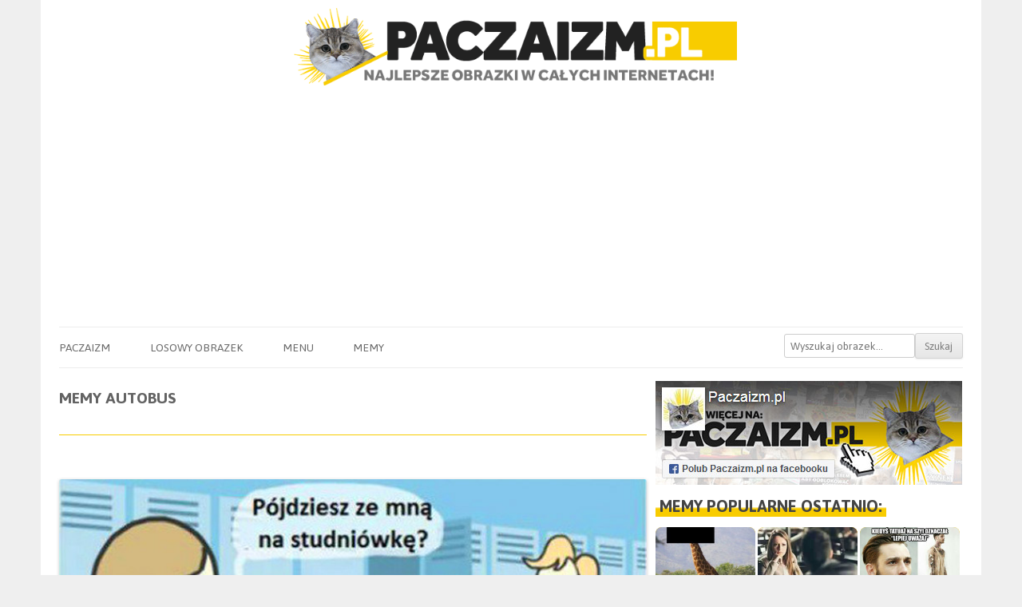

--- FILE ---
content_type: text/html; charset=UTF-8
request_url: https://paczaizm.pl/memy/autobus/page/18/
body_size: 14895
content:
<!DOCTYPE html><head>
<meta charset="UTF-8" />
<meta name="viewport" content="width=device-width" />
<title>Autobus Strona 18 -  Paczaizm.pl </title>
<link rel="shortcut icon" href="https://paczaizm.pl/content/wp-content/themes/paczaizm/images/fav.ico" type="image/x-icon" />
<link rel="preconnect" href="https://fonts.googleapis.com">
<link rel="preconnect" href="https://fonts.gstatic.com" crossorigin>
<link href="https://fonts.googleapis.com/css2?family=Asap:wght@200;400;700&display=swap" rel="stylesheet">
<meta name='mylead-verification' content='62afd73f4493185f7d08117d5d68f360' /> 
<meta property="og:title" content="Studniówka tak ale musisz mieć limuzynę coś większego niż limuzyna"/>
<meta property="og:locale" content="pl_PL">
<meta property="og:url" content="https://paczaizm.pl/studniowka-tak-ale-musisz-miec-limuzyne-cos-wiekszego-niz-limuzyna/"/>
<meta property="og:description" content="Śmieszne obrazki na Paczaizm.pl - KLIKNIJ!"/>
<meta property="og:type" content="website"/>
<meta name='robots' content='max-image-preview:large' />
<link rel='dns-prefetch' href='//ajax.googleapis.com' />
<link rel='dns-prefetch' href='//static.addtoany.com' />
<link rel="alternate" type="application/rss+xml" title="Paczaizm.pl &raquo; Kanał z wpisami otagowanymi jako Autobus" href="https://paczaizm.pl/memy/autobus/feed/" />
<style id='wp-img-auto-sizes-contain-inline-css' type='text/css'>
img:is([sizes=auto i],[sizes^="auto," i]){contain-intrinsic-size:3000px 1500px}
/*# sourceURL=wp-img-auto-sizes-contain-inline-css */
</style>

<link rel='stylesheet' id='wp-block-library-css' href='https://paczaizm.pl/content/wp-includes/css/dist/block-library/style.min.css?ver=06a12235eb7727ddddfdd88d3ccc3a36' type='text/css' media='all' />
<style id='global-styles-inline-css' type='text/css'>
:root{--wp--preset--aspect-ratio--square: 1;--wp--preset--aspect-ratio--4-3: 4/3;--wp--preset--aspect-ratio--3-4: 3/4;--wp--preset--aspect-ratio--3-2: 3/2;--wp--preset--aspect-ratio--2-3: 2/3;--wp--preset--aspect-ratio--16-9: 16/9;--wp--preset--aspect-ratio--9-16: 9/16;--wp--preset--color--black: #000000;--wp--preset--color--cyan-bluish-gray: #abb8c3;--wp--preset--color--white: #ffffff;--wp--preset--color--pale-pink: #f78da7;--wp--preset--color--vivid-red: #cf2e2e;--wp--preset--color--luminous-vivid-orange: #ff6900;--wp--preset--color--luminous-vivid-amber: #fcb900;--wp--preset--color--light-green-cyan: #7bdcb5;--wp--preset--color--vivid-green-cyan: #00d084;--wp--preset--color--pale-cyan-blue: #8ed1fc;--wp--preset--color--vivid-cyan-blue: #0693e3;--wp--preset--color--vivid-purple: #9b51e0;--wp--preset--gradient--vivid-cyan-blue-to-vivid-purple: linear-gradient(135deg,rgb(6,147,227) 0%,rgb(155,81,224) 100%);--wp--preset--gradient--light-green-cyan-to-vivid-green-cyan: linear-gradient(135deg,rgb(122,220,180) 0%,rgb(0,208,130) 100%);--wp--preset--gradient--luminous-vivid-amber-to-luminous-vivid-orange: linear-gradient(135deg,rgb(252,185,0) 0%,rgb(255,105,0) 100%);--wp--preset--gradient--luminous-vivid-orange-to-vivid-red: linear-gradient(135deg,rgb(255,105,0) 0%,rgb(207,46,46) 100%);--wp--preset--gradient--very-light-gray-to-cyan-bluish-gray: linear-gradient(135deg,rgb(238,238,238) 0%,rgb(169,184,195) 100%);--wp--preset--gradient--cool-to-warm-spectrum: linear-gradient(135deg,rgb(74,234,220) 0%,rgb(151,120,209) 20%,rgb(207,42,186) 40%,rgb(238,44,130) 60%,rgb(251,105,98) 80%,rgb(254,248,76) 100%);--wp--preset--gradient--blush-light-purple: linear-gradient(135deg,rgb(255,206,236) 0%,rgb(152,150,240) 100%);--wp--preset--gradient--blush-bordeaux: linear-gradient(135deg,rgb(254,205,165) 0%,rgb(254,45,45) 50%,rgb(107,0,62) 100%);--wp--preset--gradient--luminous-dusk: linear-gradient(135deg,rgb(255,203,112) 0%,rgb(199,81,192) 50%,rgb(65,88,208) 100%);--wp--preset--gradient--pale-ocean: linear-gradient(135deg,rgb(255,245,203) 0%,rgb(182,227,212) 50%,rgb(51,167,181) 100%);--wp--preset--gradient--electric-grass: linear-gradient(135deg,rgb(202,248,128) 0%,rgb(113,206,126) 100%);--wp--preset--gradient--midnight: linear-gradient(135deg,rgb(2,3,129) 0%,rgb(40,116,252) 100%);--wp--preset--font-size--small: 13px;--wp--preset--font-size--medium: 20px;--wp--preset--font-size--large: 36px;--wp--preset--font-size--x-large: 42px;--wp--preset--spacing--20: 0.44rem;--wp--preset--spacing--30: 0.67rem;--wp--preset--spacing--40: 1rem;--wp--preset--spacing--50: 1.5rem;--wp--preset--spacing--60: 2.25rem;--wp--preset--spacing--70: 3.38rem;--wp--preset--spacing--80: 5.06rem;--wp--preset--shadow--natural: 6px 6px 9px rgba(0, 0, 0, 0.2);--wp--preset--shadow--deep: 12px 12px 50px rgba(0, 0, 0, 0.4);--wp--preset--shadow--sharp: 6px 6px 0px rgba(0, 0, 0, 0.2);--wp--preset--shadow--outlined: 6px 6px 0px -3px rgb(255, 255, 255), 6px 6px rgb(0, 0, 0);--wp--preset--shadow--crisp: 6px 6px 0px rgb(0, 0, 0);}:where(.is-layout-flex){gap: 0.5em;}:where(.is-layout-grid){gap: 0.5em;}body .is-layout-flex{display: flex;}.is-layout-flex{flex-wrap: wrap;align-items: center;}.is-layout-flex > :is(*, div){margin: 0;}body .is-layout-grid{display: grid;}.is-layout-grid > :is(*, div){margin: 0;}:where(.wp-block-columns.is-layout-flex){gap: 2em;}:where(.wp-block-columns.is-layout-grid){gap: 2em;}:where(.wp-block-post-template.is-layout-flex){gap: 1.25em;}:where(.wp-block-post-template.is-layout-grid){gap: 1.25em;}.has-black-color{color: var(--wp--preset--color--black) !important;}.has-cyan-bluish-gray-color{color: var(--wp--preset--color--cyan-bluish-gray) !important;}.has-white-color{color: var(--wp--preset--color--white) !important;}.has-pale-pink-color{color: var(--wp--preset--color--pale-pink) !important;}.has-vivid-red-color{color: var(--wp--preset--color--vivid-red) !important;}.has-luminous-vivid-orange-color{color: var(--wp--preset--color--luminous-vivid-orange) !important;}.has-luminous-vivid-amber-color{color: var(--wp--preset--color--luminous-vivid-amber) !important;}.has-light-green-cyan-color{color: var(--wp--preset--color--light-green-cyan) !important;}.has-vivid-green-cyan-color{color: var(--wp--preset--color--vivid-green-cyan) !important;}.has-pale-cyan-blue-color{color: var(--wp--preset--color--pale-cyan-blue) !important;}.has-vivid-cyan-blue-color{color: var(--wp--preset--color--vivid-cyan-blue) !important;}.has-vivid-purple-color{color: var(--wp--preset--color--vivid-purple) !important;}.has-black-background-color{background-color: var(--wp--preset--color--black) !important;}.has-cyan-bluish-gray-background-color{background-color: var(--wp--preset--color--cyan-bluish-gray) !important;}.has-white-background-color{background-color: var(--wp--preset--color--white) !important;}.has-pale-pink-background-color{background-color: var(--wp--preset--color--pale-pink) !important;}.has-vivid-red-background-color{background-color: var(--wp--preset--color--vivid-red) !important;}.has-luminous-vivid-orange-background-color{background-color: var(--wp--preset--color--luminous-vivid-orange) !important;}.has-luminous-vivid-amber-background-color{background-color: var(--wp--preset--color--luminous-vivid-amber) !important;}.has-light-green-cyan-background-color{background-color: var(--wp--preset--color--light-green-cyan) !important;}.has-vivid-green-cyan-background-color{background-color: var(--wp--preset--color--vivid-green-cyan) !important;}.has-pale-cyan-blue-background-color{background-color: var(--wp--preset--color--pale-cyan-blue) !important;}.has-vivid-cyan-blue-background-color{background-color: var(--wp--preset--color--vivid-cyan-blue) !important;}.has-vivid-purple-background-color{background-color: var(--wp--preset--color--vivid-purple) !important;}.has-black-border-color{border-color: var(--wp--preset--color--black) !important;}.has-cyan-bluish-gray-border-color{border-color: var(--wp--preset--color--cyan-bluish-gray) !important;}.has-white-border-color{border-color: var(--wp--preset--color--white) !important;}.has-pale-pink-border-color{border-color: var(--wp--preset--color--pale-pink) !important;}.has-vivid-red-border-color{border-color: var(--wp--preset--color--vivid-red) !important;}.has-luminous-vivid-orange-border-color{border-color: var(--wp--preset--color--luminous-vivid-orange) !important;}.has-luminous-vivid-amber-border-color{border-color: var(--wp--preset--color--luminous-vivid-amber) !important;}.has-light-green-cyan-border-color{border-color: var(--wp--preset--color--light-green-cyan) !important;}.has-vivid-green-cyan-border-color{border-color: var(--wp--preset--color--vivid-green-cyan) !important;}.has-pale-cyan-blue-border-color{border-color: var(--wp--preset--color--pale-cyan-blue) !important;}.has-vivid-cyan-blue-border-color{border-color: var(--wp--preset--color--vivid-cyan-blue) !important;}.has-vivid-purple-border-color{border-color: var(--wp--preset--color--vivid-purple) !important;}.has-vivid-cyan-blue-to-vivid-purple-gradient-background{background: var(--wp--preset--gradient--vivid-cyan-blue-to-vivid-purple) !important;}.has-light-green-cyan-to-vivid-green-cyan-gradient-background{background: var(--wp--preset--gradient--light-green-cyan-to-vivid-green-cyan) !important;}.has-luminous-vivid-amber-to-luminous-vivid-orange-gradient-background{background: var(--wp--preset--gradient--luminous-vivid-amber-to-luminous-vivid-orange) !important;}.has-luminous-vivid-orange-to-vivid-red-gradient-background{background: var(--wp--preset--gradient--luminous-vivid-orange-to-vivid-red) !important;}.has-very-light-gray-to-cyan-bluish-gray-gradient-background{background: var(--wp--preset--gradient--very-light-gray-to-cyan-bluish-gray) !important;}.has-cool-to-warm-spectrum-gradient-background{background: var(--wp--preset--gradient--cool-to-warm-spectrum) !important;}.has-blush-light-purple-gradient-background{background: var(--wp--preset--gradient--blush-light-purple) !important;}.has-blush-bordeaux-gradient-background{background: var(--wp--preset--gradient--blush-bordeaux) !important;}.has-luminous-dusk-gradient-background{background: var(--wp--preset--gradient--luminous-dusk) !important;}.has-pale-ocean-gradient-background{background: var(--wp--preset--gradient--pale-ocean) !important;}.has-electric-grass-gradient-background{background: var(--wp--preset--gradient--electric-grass) !important;}.has-midnight-gradient-background{background: var(--wp--preset--gradient--midnight) !important;}.has-small-font-size{font-size: var(--wp--preset--font-size--small) !important;}.has-medium-font-size{font-size: var(--wp--preset--font-size--medium) !important;}.has-large-font-size{font-size: var(--wp--preset--font-size--large) !important;}.has-x-large-font-size{font-size: var(--wp--preset--font-size--x-large) !important;}
/*# sourceURL=global-styles-inline-css */
</style>

<style id='classic-theme-styles-inline-css' type='text/css'>
/*! This file is auto-generated */
.wp-block-button__link{color:#fff;background-color:#32373c;border-radius:9999px;box-shadow:none;text-decoration:none;padding:calc(.667em + 2px) calc(1.333em + 2px);font-size:1.125em}.wp-block-file__button{background:#32373c;color:#fff;text-decoration:none}
/*# sourceURL=/wp-includes/css/classic-themes.min.css */
</style>
<link rel='stylesheet' id='pacz-style-css' href='https://paczaizm.pl/content/wp-content/themes/paczaizm/style.css?ver=06a12235eb7727ddddfdd88d3ccc3a36' type='text/css' media='all' />
<link rel='stylesheet' id='addtoany-css' href='https://paczaizm.pl/content/wp-content/plugins/add-to-any/addtoany.min.css?ver=1.16' type='text/css' media='all' />
<style id='addtoany-inline-css' type='text/css'>
.addtoany_content { text-align:center; }
.addtoany_list { text-align:center; }
.a2a_svg { padding: 5px !important; border-radius: 30px !important; }
.addtoany_list a { padding: 0px 10px; }
/*# sourceURL=addtoany-inline-css */
</style>
<style id='rocket-lazyload-inline-css' type='text/css'>
.rll-youtube-player{position:relative;padding-bottom:56.23%;height:0;overflow:hidden;max-width:100%;}.rll-youtube-player:focus-within{outline: 2px solid currentColor;outline-offset: 5px;}.rll-youtube-player iframe{position:absolute;top:0;left:0;width:100%;height:100%;z-index:100;background:0 0}.rll-youtube-player img{bottom:0;display:block;left:0;margin:auto;max-width:100%;width:100%;position:absolute;right:0;top:0;border:none;height:auto;-webkit-transition:.4s all;-moz-transition:.4s all;transition:.4s all}.rll-youtube-player img:hover{-webkit-filter:brightness(75%)}.rll-youtube-player .play{height:100%;width:100%;left:0;top:0;position:absolute;background:url(https://paczaizm.pl/content/wp-content/plugins/rocket-lazy-load/assets/img/youtube.png) no-repeat center;background-color: transparent !important;cursor:pointer;border:none;}
/*# sourceURL=rocket-lazyload-inline-css */
</style>
<script type="cac0bf36032e90675c9f379c-text/javascript" src="https://ajax.googleapis.com/ajax/libs/jquery/1.12.4/jquery.min.js?ver=1.12.4" id="jquery-js"></script>
<script type="cac0bf36032e90675c9f379c-text/javascript" id="addtoany-core-js-before">
/* <![CDATA[ */
window.a2a_config=window.a2a_config||{};a2a_config.callbacks=[];a2a_config.overlays=[];a2a_config.templates={};a2a_localize = {
	Share: "Share",
	Save: "Save",
	Subscribe: "Subscribe",
	Email: "Email",
	Bookmark: "Bookmark",
	ShowAll: "Show all",
	ShowLess: "Show less",
	FindServices: "Find service(s)",
	FindAnyServiceToAddTo: "Instantly find any service to add to",
	PoweredBy: "Powered by",
	ShareViaEmail: "Share via email",
	SubscribeViaEmail: "Subscribe via email",
	BookmarkInYourBrowser: "Bookmark in your browser",
	BookmarkInstructions: "Press Ctrl+D or \u2318+D to bookmark this page",
	AddToYourFavorites: "Add to your favorites",
	SendFromWebOrProgram: "Send from any email address or email program",
	EmailProgram: "Email program",
	More: "More&#8230;",
	ThanksForSharing: "Thanks for sharing!",
	ThanksForFollowing: "Thanks for following!"
};


//# sourceURL=addtoany-core-js-before
/* ]]> */
</script>
<script type="cac0bf36032e90675c9f379c-text/javascript" defer src="https://static.addtoany.com/menu/page.js" id="addtoany-core-js"></script>
<script type="cac0bf36032e90675c9f379c-text/javascript" defer src="https://paczaizm.pl/content/wp-content/plugins/add-to-any/addtoany.min.js?ver=1.1" id="addtoany-jquery-js"></script>
<link rel="https://api.w.org/" href="https://paczaizm.pl/wp-json/" /><link rel="alternate" title="JSON" type="application/json" href="https://paczaizm.pl/wp-json/wp/v2/tags/2402" /><noscript><style id="rocket-lazyload-nojs-css">.rll-youtube-player, [data-lazy-src]{display:none !important;}</style></noscript><script async src="//pagead2.googlesyndication.com/pagead/js/adsbygoogle.js" type="cac0bf36032e90675c9f379c-text/javascript"></script>
<script type="cac0bf36032e90675c9f379c-text/javascript">
  (adsbygoogle = window.adsbygoogle || []).push({
    google_ad_client: "ca-pub-9483028582716401",
    enable_page_level_ads: true
  });
</script>
<script async src="//get.optad360.io/sf/a6dd6cb2-4181-11e8-ab16-06048607e8f8/plugin.min.js" type="cac0bf36032e90675c9f379c-text/javascript"></script>
<script async src="//cmp.optad360.io/items/d35eceb7-6914-4f2f-a2f8-ac7ebfd8de18.min.js" type="cac0bf36032e90675c9f379c-text/javascript"></script>
</head>
<body class="archive paged tag tag-autobus tag-2402 paged-18 tag-paged-18 wp-theme-paczaizm"><div id="fb-root"></div>
<div id="page" class="hfeed site">
<header id="masthead" class="site-header" role="banner">
	<a href="/" title="Paczaizm.pl" rel="home"><img src="data:image/svg+xml,%3Csvg%20xmlns='http://www.w3.org/2000/svg'%20viewBox='0%200%20700%20120'%3E%3C/svg%3E" alt="Memy Paczaizm.pl - najlepsze obrazki w całych internetach!" class="header-image" width="700" height="120" data-lazy-src="/content/wp-content/themes/paczaizm/images/logo_sh.png" /><noscript><img src="/content/wp-content/themes/paczaizm/images/logo_sh.png" alt="Memy Paczaizm.pl - najlepsze obrazki w całych internetach!" class="header-image" width="700" height="120" /></noscript></a>
<nav id="site-navigation" class="main-navigation" role="navigation">
	<h3 class="menu-toggle">Pokaż menu</h3>
	<a class="assistive-text" href="#content" title="Skip to content">Do obrazków</a>
	<div class="menu-menu-paczaizm-container"><ul id="menu-menu-paczaizm" class="nav-menu"><li id="menu-item-11" class="menu-item menu-item-type-custom menu-item-object-custom menu-item-home menu-item-11"><a href="https://paczaizm.pl">Paczaizm</a></li>
<li id="menu-item-35" class="menu-item menu-item-type-taxonomy menu-item-object-category menu-item-35"><a href="https://paczaizm.pl/obrazki/losowe/">Losowy obrazek</a></li>
<li id="menu-item-55796" class="menu-item menu-item-type-custom menu-item-object-custom menu-item-has-children menu-item-55796"><a href="#">Menu</a>
<ul class="sub-menu">
	<li id="menu-item-41" class="menu-item menu-item-type-post_type menu-item-object-page menu-item-41"><a href="https://paczaizm.pl/kontakt/">Kontakt</a></li>
	<li id="menu-item-51876" class="menu-item menu-item-type-post_type menu-item-object-page menu-item-51876"><a href="https://paczaizm.pl/logowanie/">Logowanie</a></li>
	<li id="menu-item-51877" class="menu-item menu-item-type-post_type menu-item-object-page menu-item-51877"><a href="https://paczaizm.pl/rejestracja/">Rejestracja</a></li>
	<li id="menu-item-51878" class="menu-item menu-item-type-post_type menu-item-object-page menu-item-51878"><a href="https://paczaizm.pl/regulamin/">Regulamin</a></li>
</ul>
</li>
<li id="menu-item-44016" class="menu-item menu-item-type-post_type menu-item-object-page menu-item-has-children menu-item-44016"><a href="https://paczaizm.pl/memy/">Memy</a>
<ul class="sub-menu">
	<li id="menu-item-44020" class="menu-item menu-item-type-post_type menu-item-object-page menu-item-44020"><a href="https://paczaizm.pl/memy-500zl-na-dziecko-program-500-plus/">Memy 500zł na dziecko Program 500+</a></li>
	<li id="menu-item-44021" class="menu-item menu-item-type-post_type menu-item-object-page menu-item-44021"><a href="https://paczaizm.pl/memy-bolek-i-lolek/">Memy Bolek i Lolek</a></li>
	<li id="menu-item-44022" class="menu-item menu-item-type-post_type menu-item-object-page menu-item-44022"><a href="https://paczaizm.pl/memy-duda/">Memy Duda</a></li>
	<li id="menu-item-44023" class="menu-item menu-item-type-post_type menu-item-object-page menu-item-44023"><a href="https://paczaizm.pl/memy-kaczynski/">Memy Kaczyński</a></li>
	<li id="menu-item-44024" class="menu-item menu-item-type-post_type menu-item-object-page menu-item-44024"><a href="https://paczaizm.pl/memy-kod-komitet-obrony-demokracji/">Memy KOD Komitet Obrony Demokracji</a></li>
	<li id="menu-item-44025" class="menu-item menu-item-type-post_type menu-item-object-page menu-item-44025"><a href="https://paczaizm.pl/memy-kwasniewski/">Memy Kwaśniewski</a></li>
	<li id="menu-item-44026" class="menu-item menu-item-type-post_type menu-item-object-page menu-item-44026"><a href="https://paczaizm.pl/memy-lech-walesa-tw-bolek/">Memy Lech Wałęsa TW Bolek</a></li>
	<li id="menu-item-44027" class="menu-item menu-item-type-post_type menu-item-object-page menu-item-44027"><a href="https://paczaizm.pl/memy-macierewicz/">Memy Macierewicz</a></li>
	<li id="menu-item-44028" class="menu-item menu-item-type-post_type menu-item-object-page menu-item-44028"><a href="https://paczaizm.pl/memy-merkel/">Memy Merkel</a></li>
	<li id="menu-item-44030" class="menu-item menu-item-type-post_type menu-item-object-page menu-item-44030"><a href="https://paczaizm.pl/memy-nowoczesna/">Memy Nowoczesna</a></li>
	<li id="menu-item-44031" class="menu-item menu-item-type-post_type menu-item-object-page menu-item-44031"><a href="https://paczaizm.pl/memy-peszko/">Memy Peszko</a></li>
	<li id="menu-item-44032" class="menu-item menu-item-type-post_type menu-item-object-page menu-item-44032"><a href="https://paczaizm.pl/memy-petru/">Memy Petru</a></li>
	<li id="menu-item-44033" class="menu-item menu-item-type-post_type menu-item-object-page menu-item-44033"><a href="https://paczaizm.pl/memy-pis-prawo-i-sprawiedliwosc/">Memy PiS Prawo i Sprawiedliwość</a></li>
	<li id="menu-item-44034" class="menu-item menu-item-type-post_type menu-item-object-page menu-item-44034"><a href="https://paczaizm.pl/memy-pilkarskie/">Memy piłkarskie</a></li>
	<li id="menu-item-44035" class="menu-item menu-item-type-post_type menu-item-object-page menu-item-44035"><a href="https://paczaizm.pl/memy-po-platforma-obywatelska/">Memy PO Platforma Obywatelska</a></li>
	<li id="menu-item-44036" class="menu-item menu-item-type-post_type menu-item-object-page menu-item-44036"><a href="https://paczaizm.pl/memy-polityczne/">Memy polityczne</a></li>
	<li id="menu-item-44037" class="menu-item menu-item-type-post_type menu-item-object-page menu-item-44037"><a href="https://paczaizm.pl/memy-putin/">Memy Putin</a></li>
	<li id="menu-item-44041" class="menu-item menu-item-type-post_type menu-item-object-page menu-item-44041"><a href="https://paczaizm.pl/memy-trybunal-konstytucyjny/">Memy Trybunał Konstytucyjny</a></li>
	<li id="menu-item-44042" class="menu-item menu-item-type-post_type menu-item-object-page menu-item-44042"><a href="https://paczaizm.pl/memy-tusk/">Memy Tusk</a></li>
	<li id="menu-item-44044" class="menu-item menu-item-type-post_type menu-item-object-page menu-item-44044"><a href="https://paczaizm.pl/memy-z-kotami/">Memy z kotami</a></li>
	<li id="menu-item-44045" class="menu-item menu-item-type-post_type menu-item-object-page menu-item-44045"><a href="https://paczaizm.pl/memy-z-kwachem/">Memy z Kwachem</a></li>
	<li id="menu-item-44046" class="menu-item menu-item-type-post_type menu-item-object-page menu-item-44046"><a href="https://paczaizm.pl/memy-z-papiezem/">Memy z Papieżem</a></li>
	<li id="menu-item-44047" class="menu-item menu-item-type-post_type menu-item-object-page menu-item-44047"><a href="https://paczaizm.pl/memy-z-psami/">Memy z psami</a></li>
	<li id="menu-item-44048" class="menu-item menu-item-type-post_type menu-item-object-page menu-item-44048"><a href="https://paczaizm.pl/memy-z-rudym/">Memy z rudym</a></li>
	<li id="menu-item-44049" class="menu-item menu-item-type-post_type menu-item-object-page menu-item-44049"><a href="https://paczaizm.pl/memy-z-schopenhauerem/">Memy z Schopenhauerem</a></li>
</ul>
</li>
<li class='menu-header-search'><form role='search' method='get' id='searchform' class='searchform' action='https://paczaizm.pl/'><div><input type='text' value='' name='s' id='s' placeholder='Wyszukaj obrazek...'><input type='submit' id='searchsubmit' value='Szukaj'></div></form></li></ul></div></nav>
</header>
<div id="main" class="wrapper">
	<div id="primary" class="site-content">
		<div id="content" role="main">
		
			<header class="archive-header">
				<h1 class="archive-title">Memy <span>Autobus</span></h1>
				
		<!-- S1 / M1-->
		<div class="ad">
		<ins class="staticpubads89354" data-sizes-desktop="728x90,468x60" data-sizes-mobile="336x280,300x250,320x100,320x50" data-slot="1"></ins>
		</div>

						</header>
		
		
<article id="post-13280" class="post-13280 post type-post status-publish format-standard has-post-thumbnail hentry category-komiksy category-memy category-moto category-rysunkowe category-smieszne-obrazki category-tymczasowe tag-autobus tag-doslownie tag-komunikacja-miejska tag-limuzyna tag-studniowka tag-zbiorkom">

<div class="centerpic"><a href="https://paczaizm.pl/studniowka-tak-ale-musisz-miec-limuzyne-cos-wiekszego-niz-limuzyna/"><img class="wp-post-image" src="data:image/svg+xml,%3Csvg%20xmlns='http://www.w3.org/2000/svg'%20viewBox='0%200%20700%20960'%3E%3C/svg%3E" alt="Studniówka tak ale musisz mieć limuzynę coś większego niż limuzyna" width="700" height="960" data-lazy-src="https://paczaizm.pl/content/wp-content/uploads/studniowka-tak-ale-musisz-miec-limuzyne-cos-wiekszego-niz-limuzyna.jpg"/><noscript><img class="wp-post-image" src="https://paczaizm.pl/content/wp-content/uploads/studniowka-tak-ale-musisz-miec-limuzyne-cos-wiekszego-niz-limuzyna.jpg" alt="Studniówka tak ale musisz mieć limuzynę coś większego niż limuzyna" width="700" height="960"/></noscript></a></div><div class="speech-bubble"><a style="color: #f8cc00; text-decoration: none;" href="https://paczaizm.pl/studniowka-tak-ale-musisz-miec-limuzyne-cos-wiekszego-niz-limuzyna/#comments">0 komentarzy</a></div>

<div class="share-buttons">
Autobus<div class="a2a_kit a2a_kit_size_36 addtoany_list" data-a2a-url="https://paczaizm.pl/studniowka-tak-ale-musisz-miec-limuzyne-cos-wiekszego-niz-limuzyna/" data-a2a-title=" Strona 18 -  Paczaizm.pl "><a class="a2a_button_copy_link" href="https://www.addtoany.com/add_to/copy_link?linkurl=https%3A%2F%2Fpaczaizm.pl%2Fstudniowka-tak-ale-musisz-miec-limuzyne-cos-wiekszego-niz-limuzyna%2F&amp;linkname=%20Strona%2018%20-%20%20Paczaizm.pl%20" title="Copy Link" rel="nofollow noopener" target="_blank"></a><a class="a2a_button_facebook" href="https://www.addtoany.com/add_to/facebook?linkurl=https%3A%2F%2Fpaczaizm.pl%2Fstudniowka-tak-ale-musisz-miec-limuzyne-cos-wiekszego-niz-limuzyna%2F&amp;linkname=%20Strona%2018%20-%20%20Paczaizm.pl%20" title="Facebook" rel="nofollow noopener" target="_blank"></a><a class="a2a_button_facebook_messenger" href="https://www.addtoany.com/add_to/facebook_messenger?linkurl=https%3A%2F%2Fpaczaizm.pl%2Fstudniowka-tak-ale-musisz-miec-limuzyne-cos-wiekszego-niz-limuzyna%2F&amp;linkname=%20Strona%2018%20-%20%20Paczaizm.pl%20" title="Messenger" rel="nofollow noopener" target="_blank"></a><a class="a2a_button_whatsapp" href="https://www.addtoany.com/add_to/whatsapp?linkurl=https%3A%2F%2Fpaczaizm.pl%2Fstudniowka-tak-ale-musisz-miec-limuzyne-cos-wiekszego-niz-limuzyna%2F&amp;linkname=%20Strona%2018%20-%20%20Paczaizm.pl%20" title="WhatsApp" rel="nofollow noopener" target="_blank"></a><a class="a2a_button_linkedin" href="https://www.addtoany.com/add_to/linkedin?linkurl=https%3A%2F%2Fpaczaizm.pl%2Fstudniowka-tak-ale-musisz-miec-limuzyne-cos-wiekszego-niz-limuzyna%2F&amp;linkname=%20Strona%2018%20-%20%20Paczaizm.pl%20" title="LinkedIn" rel="nofollow noopener" target="_blank"></a><a class="a2a_button_email" href="https://www.addtoany.com/add_to/email?linkurl=https%3A%2F%2Fpaczaizm.pl%2Fstudniowka-tak-ale-musisz-miec-limuzyne-cos-wiekszego-niz-limuzyna%2F&amp;linkname=%20Strona%2018%20-%20%20Paczaizm.pl%20" title="Email" rel="nofollow noopener" target="_blank"></a></div></div></article>				
			
				<!-- S2 / M2 -->
					<div class="ad">
					<ins class="staticpubads89354" data-sizes-desktop="728x90,468x60,336x280,300x250" data-sizes-mobile="336x280,300x250,320x100,320x50" data-slot="2"></ins>
					</div>
			
			
<article id="post-59686" class="post-59686 post type-post status-publish format-standard has-post-thumbnail hentry category-fail category-miejsca category-rozmowy category-rysunkowe category-smieszne-obrazki category-social category-tymczasowe category-zyciowe tag-autobus tag-autobusy tag-bus tag-busy tag-dabrowski tag-komunikacja-miejska tag-telefon tag-zbiorkom">

<div class="centerpic"><a href="https://paczaizm.pl/no-co-ty-nie-przeszkadzasz-w-autobusie-jestem-odbiera-telefon/"><img class="wp-post-image" src="data:image/svg+xml,%3Csvg%20xmlns='http://www.w3.org/2000/svg'%20viewBox='0%200%20735%20751'%3E%3C/svg%3E" alt="No co Ty nie przeszkadzasz w autobusie jestem odbiera telefon" width="735" height="751" data-lazy-src="https://paczaizm.pl/content/wp-content/uploads/no-co-ty-nie-przeszkadzasz-w-autobusie-jestem-odbiera-telefon.jpg"/><noscript><img class="wp-post-image" src="https://paczaizm.pl/content/wp-content/uploads/no-co-ty-nie-przeszkadzasz-w-autobusie-jestem-odbiera-telefon.jpg" alt="No co Ty nie przeszkadzasz w autobusie jestem odbiera telefon" width="735" height="751"/></noscript></a></div><div class="speech-bubble"><a style="color: #f8cc00; text-decoration: none;" href="https://paczaizm.pl/no-co-ty-nie-przeszkadzasz-w-autobusie-jestem-odbiera-telefon/#comments">0 komentarzy</a></div>

<div class="share-buttons">
Autobus<div class="a2a_kit a2a_kit_size_36 addtoany_list" data-a2a-url="https://paczaizm.pl/no-co-ty-nie-przeszkadzasz-w-autobusie-jestem-odbiera-telefon/" data-a2a-title=" Strona 18 -  Paczaizm.pl "><a class="a2a_button_copy_link" href="https://www.addtoany.com/add_to/copy_link?linkurl=https%3A%2F%2Fpaczaizm.pl%2Fno-co-ty-nie-przeszkadzasz-w-autobusie-jestem-odbiera-telefon%2F&amp;linkname=%20Strona%2018%20-%20%20Paczaizm.pl%20" title="Copy Link" rel="nofollow noopener" target="_blank"></a><a class="a2a_button_facebook" href="https://www.addtoany.com/add_to/facebook?linkurl=https%3A%2F%2Fpaczaizm.pl%2Fno-co-ty-nie-przeszkadzasz-w-autobusie-jestem-odbiera-telefon%2F&amp;linkname=%20Strona%2018%20-%20%20Paczaizm.pl%20" title="Facebook" rel="nofollow noopener" target="_blank"></a><a class="a2a_button_facebook_messenger" href="https://www.addtoany.com/add_to/facebook_messenger?linkurl=https%3A%2F%2Fpaczaizm.pl%2Fno-co-ty-nie-przeszkadzasz-w-autobusie-jestem-odbiera-telefon%2F&amp;linkname=%20Strona%2018%20-%20%20Paczaizm.pl%20" title="Messenger" rel="nofollow noopener" target="_blank"></a><a class="a2a_button_whatsapp" href="https://www.addtoany.com/add_to/whatsapp?linkurl=https%3A%2F%2Fpaczaizm.pl%2Fno-co-ty-nie-przeszkadzasz-w-autobusie-jestem-odbiera-telefon%2F&amp;linkname=%20Strona%2018%20-%20%20Paczaizm.pl%20" title="WhatsApp" rel="nofollow noopener" target="_blank"></a><a class="a2a_button_linkedin" href="https://www.addtoany.com/add_to/linkedin?linkurl=https%3A%2F%2Fpaczaizm.pl%2Fno-co-ty-nie-przeszkadzasz-w-autobusie-jestem-odbiera-telefon%2F&amp;linkname=%20Strona%2018%20-%20%20Paczaizm.pl%20" title="LinkedIn" rel="nofollow noopener" target="_blank"></a><a class="a2a_button_email" href="https://www.addtoany.com/add_to/email?linkurl=https%3A%2F%2Fpaczaizm.pl%2Fno-co-ty-nie-przeszkadzasz-w-autobusie-jestem-odbiera-telefon%2F&amp;linkname=%20Strona%2018%20-%20%20Paczaizm.pl%20" title="Email" rel="nofollow noopener" target="_blank"></a></div></div></article>				
			
				<!-- S3 / M3 -->
					<div class="ad">
					<ins class="staticpubads89354" data-sizes-desktop="728x90,468x60,336x280,300x250" data-sizes-mobile="336x280,300x250,320x100,320x50" data-slot="3"></ins>
					</div>
					
			
<article id="post-107104" class="post-107104 post type-post status-publish format-standard has-post-thumbnail hentry category-cebulandia category-glupoty category-memy category-podroze category-tymczasowe category-zyciowe tag-andrzej-duda tag-autobus tag-cenzoduda tag-duda tag-kanar tag-kanary tag-komunikacja-miejska tag-mandat tag-mandaty">

<div class="centerpic"><a href="https://paczaizm.pl/andrzej-duda-kiedy-zauwazysz-kanara-i-wysiadasz-z-autobusu-zanim-dostaniesz-mandat/"><img class="wp-post-image" src="data:image/svg+xml,%3Csvg%20xmlns='http://www.w3.org/2000/svg'%20viewBox='0%200%20735%20483'%3E%3C/svg%3E" alt="Andrzej Duda kiedy zauważysz kanara i wysiadasz z autobusu zanim dostaniesz mandat" width="735" height="483" data-lazy-src="https://paczaizm.pl/content/wp-content/uploads/andrzej-duda-kiedy-zauwazysz-kanara-i-wysiadasz-z-autobusu-zanim-dostaniesz-mandat.jpg"/><noscript><img class="wp-post-image" src="https://paczaizm.pl/content/wp-content/uploads/andrzej-duda-kiedy-zauwazysz-kanara-i-wysiadasz-z-autobusu-zanim-dostaniesz-mandat.jpg" alt="Andrzej Duda kiedy zauważysz kanara i wysiadasz z autobusu zanim dostaniesz mandat" width="735" height="483"/></noscript></a></div><div class="speech-bubble"><a style="color: #f8cc00; text-decoration: none;" href="https://paczaizm.pl/andrzej-duda-kiedy-zauwazysz-kanara-i-wysiadasz-z-autobusu-zanim-dostaniesz-mandat/#comments">0 komentarzy</a></div>

<div class="share-buttons">
Autobus<div class="a2a_kit a2a_kit_size_36 addtoany_list" data-a2a-url="https://paczaizm.pl/andrzej-duda-kiedy-zauwazysz-kanara-i-wysiadasz-z-autobusu-zanim-dostaniesz-mandat/" data-a2a-title=" Strona 18 -  Paczaizm.pl "><a class="a2a_button_copy_link" href="https://www.addtoany.com/add_to/copy_link?linkurl=https%3A%2F%2Fpaczaizm.pl%2Fandrzej-duda-kiedy-zauwazysz-kanara-i-wysiadasz-z-autobusu-zanim-dostaniesz-mandat%2F&amp;linkname=%20Strona%2018%20-%20%20Paczaizm.pl%20" title="Copy Link" rel="nofollow noopener" target="_blank"></a><a class="a2a_button_facebook" href="https://www.addtoany.com/add_to/facebook?linkurl=https%3A%2F%2Fpaczaizm.pl%2Fandrzej-duda-kiedy-zauwazysz-kanara-i-wysiadasz-z-autobusu-zanim-dostaniesz-mandat%2F&amp;linkname=%20Strona%2018%20-%20%20Paczaizm.pl%20" title="Facebook" rel="nofollow noopener" target="_blank"></a><a class="a2a_button_facebook_messenger" href="https://www.addtoany.com/add_to/facebook_messenger?linkurl=https%3A%2F%2Fpaczaizm.pl%2Fandrzej-duda-kiedy-zauwazysz-kanara-i-wysiadasz-z-autobusu-zanim-dostaniesz-mandat%2F&amp;linkname=%20Strona%2018%20-%20%20Paczaizm.pl%20" title="Messenger" rel="nofollow noopener" target="_blank"></a><a class="a2a_button_whatsapp" href="https://www.addtoany.com/add_to/whatsapp?linkurl=https%3A%2F%2Fpaczaizm.pl%2Fandrzej-duda-kiedy-zauwazysz-kanara-i-wysiadasz-z-autobusu-zanim-dostaniesz-mandat%2F&amp;linkname=%20Strona%2018%20-%20%20Paczaizm.pl%20" title="WhatsApp" rel="nofollow noopener" target="_blank"></a><a class="a2a_button_linkedin" href="https://www.addtoany.com/add_to/linkedin?linkurl=https%3A%2F%2Fpaczaizm.pl%2Fandrzej-duda-kiedy-zauwazysz-kanara-i-wysiadasz-z-autobusu-zanim-dostaniesz-mandat%2F&amp;linkname=%20Strona%2018%20-%20%20Paczaizm.pl%20" title="LinkedIn" rel="nofollow noopener" target="_blank"></a><a class="a2a_button_email" href="https://www.addtoany.com/add_to/email?linkurl=https%3A%2F%2Fpaczaizm.pl%2Fandrzej-duda-kiedy-zauwazysz-kanara-i-wysiadasz-z-autobusu-zanim-dostaniesz-mandat%2F&amp;linkname=%20Strona%2018%20-%20%20Paczaizm.pl%20" title="Email" rel="nofollow noopener" target="_blank"></a></div></div></article>				
			
				<!-- M3 -->
					<div class="ad">
					<ins class="staticpubads89354" data-sizes-desktop="728x90,468x60,336x280,300x250" data-sizes-mobile="336x280,300x250,320x100,320x50" data-slot="3"></ins>
					</div>
			
			
<article id="post-105144" class="post-105144 post type-post status-publish format-standard has-post-thumbnail hentry category-bohaterowie category-gry-slowne category-glupoty category-memy category-porady category-smieszne-obrazki category-tymczasowe category-wydarzenia tag-autobus tag-epidemia tag-kazimierz-przerwa-tetmajer tag-komunikacja-miejska tag-korona tag-korona-wirus tag-koronawirus tag-pandemia tag-przerwa-tetmajer tag-tramwaj tag-zbiorkom">

<div class="centerpic"><a href="https://paczaizm.pl/jak-nalezy-siedziec-w-komunikacji-miejskiej-podczas-epidemii-koronawirusa-kazimierz-przerwa-tetmajer/"><img class="wp-post-image" src="data:image/svg+xml,%3Csvg%20xmlns='http://www.w3.org/2000/svg'%20viewBox='0%200%20735%20423'%3E%3C/svg%3E" alt="Jak należy siedzieć w komunikacji miejskiej podczas epidemii koronawirusa Kazimierz Przerwa-Tetmajer" width="735" height="423" data-lazy-src="https://paczaizm.pl/content/wp-content/uploads/jak-nalezy-siedziec-w-komunikacji-miejskiej-podczas-epidemii-koronawirusa-kazimierz-przerwa-tetmajer.jpg"/><noscript><img class="wp-post-image" src="https://paczaizm.pl/content/wp-content/uploads/jak-nalezy-siedziec-w-komunikacji-miejskiej-podczas-epidemii-koronawirusa-kazimierz-przerwa-tetmajer.jpg" alt="Jak należy siedzieć w komunikacji miejskiej podczas epidemii koronawirusa Kazimierz Przerwa-Tetmajer" width="735" height="423"/></noscript></a></div><div class="speech-bubble"><a style="color: #f8cc00; text-decoration: none;" href="https://paczaizm.pl/jak-nalezy-siedziec-w-komunikacji-miejskiej-podczas-epidemii-koronawirusa-kazimierz-przerwa-tetmajer/#comments">0 komentarzy</a></div>

<div class="share-buttons">
Autobus<div class="a2a_kit a2a_kit_size_36 addtoany_list" data-a2a-url="https://paczaizm.pl/jak-nalezy-siedziec-w-komunikacji-miejskiej-podczas-epidemii-koronawirusa-kazimierz-przerwa-tetmajer/" data-a2a-title=" Strona 18 -  Paczaizm.pl "><a class="a2a_button_copy_link" href="https://www.addtoany.com/add_to/copy_link?linkurl=https%3A%2F%2Fpaczaizm.pl%2Fjak-nalezy-siedziec-w-komunikacji-miejskiej-podczas-epidemii-koronawirusa-kazimierz-przerwa-tetmajer%2F&amp;linkname=%20Strona%2018%20-%20%20Paczaizm.pl%20" title="Copy Link" rel="nofollow noopener" target="_blank"></a><a class="a2a_button_facebook" href="https://www.addtoany.com/add_to/facebook?linkurl=https%3A%2F%2Fpaczaizm.pl%2Fjak-nalezy-siedziec-w-komunikacji-miejskiej-podczas-epidemii-koronawirusa-kazimierz-przerwa-tetmajer%2F&amp;linkname=%20Strona%2018%20-%20%20Paczaizm.pl%20" title="Facebook" rel="nofollow noopener" target="_blank"></a><a class="a2a_button_facebook_messenger" href="https://www.addtoany.com/add_to/facebook_messenger?linkurl=https%3A%2F%2Fpaczaizm.pl%2Fjak-nalezy-siedziec-w-komunikacji-miejskiej-podczas-epidemii-koronawirusa-kazimierz-przerwa-tetmajer%2F&amp;linkname=%20Strona%2018%20-%20%20Paczaizm.pl%20" title="Messenger" rel="nofollow noopener" target="_blank"></a><a class="a2a_button_whatsapp" href="https://www.addtoany.com/add_to/whatsapp?linkurl=https%3A%2F%2Fpaczaizm.pl%2Fjak-nalezy-siedziec-w-komunikacji-miejskiej-podczas-epidemii-koronawirusa-kazimierz-przerwa-tetmajer%2F&amp;linkname=%20Strona%2018%20-%20%20Paczaizm.pl%20" title="WhatsApp" rel="nofollow noopener" target="_blank"></a><a class="a2a_button_linkedin" href="https://www.addtoany.com/add_to/linkedin?linkurl=https%3A%2F%2Fpaczaizm.pl%2Fjak-nalezy-siedziec-w-komunikacji-miejskiej-podczas-epidemii-koronawirusa-kazimierz-przerwa-tetmajer%2F&amp;linkname=%20Strona%2018%20-%20%20Paczaizm.pl%20" title="LinkedIn" rel="nofollow noopener" target="_blank"></a><a class="a2a_button_email" href="https://www.addtoany.com/add_to/email?linkurl=https%3A%2F%2Fpaczaizm.pl%2Fjak-nalezy-siedziec-w-komunikacji-miejskiej-podczas-epidemii-koronawirusa-kazimierz-przerwa-tetmajer%2F&amp;linkname=%20Strona%2018%20-%20%20Paczaizm.pl%20" title="Email" rel="nofollow noopener" target="_blank"></a></div></div></article>				
			
				<!-- S4 -->
					<div class="ad">
					<ins class="staticpubads89354" data-sizes-desktop="728x90,468x60,336x280,300x250" data-sizes-mobile="336x280,300x250,320x100,320x50" data-slot="4"></ins>
					</div>
			
			
<article id="post-104530" class="post-104530 post type-post status-publish format-standard has-post-thumbnail hentry category-glupoty category-memy category-moto category-praca category-smieszne-obrazki category-tymczasowe category-zyciowe tag-autobus tag-autobusy tag-dom tag-kierowca tag-kierowcy tag-korona tag-korona-wirus tag-koronawirus tag-praca-zdalna tag-rzad tag-wsiadac tag-z-domu">

<div class="centerpic"><a href="https://paczaizm.pl/rzad-pracujcie-z-domu-kierowcy-autobusow-no-wsiadac-kurna-siedzi-przy-biurku/"><img class="wp-post-image" src="data:image/svg+xml,%3Csvg%20xmlns='http://www.w3.org/2000/svg'%20viewBox='0%200%20735%20619'%3E%3C/svg%3E" alt="Rząd: pracujcie z domu, kierowcy autobusów: no wsiadać kurna siedzi przy biurku" width="735" height="619" data-lazy-src="https://paczaizm.pl/content/wp-content/uploads/rzad-pracujcie-z-domu-kierowcy-autobusow-no-wsiadac-kurna-siedzi-przy-biurku.jpg"/><noscript><img class="wp-post-image" src="https://paczaizm.pl/content/wp-content/uploads/rzad-pracujcie-z-domu-kierowcy-autobusow-no-wsiadac-kurna-siedzi-przy-biurku.jpg" alt="Rząd: pracujcie z domu, kierowcy autobusów: no wsiadać kurna siedzi przy biurku" width="735" height="619"/></noscript></a></div><div class="speech-bubble"><a style="color: #f8cc00; text-decoration: none;" href="https://paczaizm.pl/rzad-pracujcie-z-domu-kierowcy-autobusow-no-wsiadac-kurna-siedzi-przy-biurku/#comments">0 komentarzy</a></div>

<div class="share-buttons">
Autobus<div class="a2a_kit a2a_kit_size_36 addtoany_list" data-a2a-url="https://paczaizm.pl/rzad-pracujcie-z-domu-kierowcy-autobusow-no-wsiadac-kurna-siedzi-przy-biurku/" data-a2a-title=" Strona 18 -  Paczaizm.pl "><a class="a2a_button_copy_link" href="https://www.addtoany.com/add_to/copy_link?linkurl=https%3A%2F%2Fpaczaizm.pl%2Frzad-pracujcie-z-domu-kierowcy-autobusow-no-wsiadac-kurna-siedzi-przy-biurku%2F&amp;linkname=%20Strona%2018%20-%20%20Paczaizm.pl%20" title="Copy Link" rel="nofollow noopener" target="_blank"></a><a class="a2a_button_facebook" href="https://www.addtoany.com/add_to/facebook?linkurl=https%3A%2F%2Fpaczaizm.pl%2Frzad-pracujcie-z-domu-kierowcy-autobusow-no-wsiadac-kurna-siedzi-przy-biurku%2F&amp;linkname=%20Strona%2018%20-%20%20Paczaizm.pl%20" title="Facebook" rel="nofollow noopener" target="_blank"></a><a class="a2a_button_facebook_messenger" href="https://www.addtoany.com/add_to/facebook_messenger?linkurl=https%3A%2F%2Fpaczaizm.pl%2Frzad-pracujcie-z-domu-kierowcy-autobusow-no-wsiadac-kurna-siedzi-przy-biurku%2F&amp;linkname=%20Strona%2018%20-%20%20Paczaizm.pl%20" title="Messenger" rel="nofollow noopener" target="_blank"></a><a class="a2a_button_whatsapp" href="https://www.addtoany.com/add_to/whatsapp?linkurl=https%3A%2F%2Fpaczaizm.pl%2Frzad-pracujcie-z-domu-kierowcy-autobusow-no-wsiadac-kurna-siedzi-przy-biurku%2F&amp;linkname=%20Strona%2018%20-%20%20Paczaizm.pl%20" title="WhatsApp" rel="nofollow noopener" target="_blank"></a><a class="a2a_button_linkedin" href="https://www.addtoany.com/add_to/linkedin?linkurl=https%3A%2F%2Fpaczaizm.pl%2Frzad-pracujcie-z-domu-kierowcy-autobusow-no-wsiadac-kurna-siedzi-przy-biurku%2F&amp;linkname=%20Strona%2018%20-%20%20Paczaizm.pl%20" title="LinkedIn" rel="nofollow noopener" target="_blank"></a><a class="a2a_button_email" href="https://www.addtoany.com/add_to/email?linkurl=https%3A%2F%2Fpaczaizm.pl%2Frzad-pracujcie-z-domu-kierowcy-autobusow-no-wsiadac-kurna-siedzi-przy-biurku%2F&amp;linkname=%20Strona%2018%20-%20%20Paczaizm.pl%20" title="Email" rel="nofollow noopener" target="_blank"></a></div></div></article>				
			
				<!-- M4 -->
					<div class="ad">
					<ins class="staticpubads89354" data-sizes-desktop="728x90,468x60,336x280,300x250" data-sizes-mobile="336x280,300x250,320x100,320x50" data-slot="4"></ins>
					</div>
			
			
<article id="post-103945" class="post-103945 post type-post status-publish format-standard has-post-thumbnail hentry category-cebulandia category-glupoty category-lifestyle category-memy category-smieszne-obrazki category-tymczasowe category-zyciowe tag-autobus tag-chiny tag-cicho tag-covid tag-covid-19 tag-covid19 tag-glosno tag-kaszel tag-kaszle tag-kaslanie tag-komunikacja-miejska tag-korona tag-korona-wirus tag-koronawirus tag-pierd tag-pierdy tag-pierdzenie tag-pierdzi tag-w-autobusie tag-wirus tag-wirus-korona tag-wirusy tag-wuhan tag-zbiorkom">

<div class="centerpic"><a href="https://paczaizm.pl/teraz-w-autobusie-to-lepiej-glosno-pierdnac-niz-cicho-kaszlnac/"><img class="wp-post-image" src="data:image/svg+xml,%3Csvg%20xmlns='http://www.w3.org/2000/svg'%20viewBox='0%200%20735%20514'%3E%3C/svg%3E" alt="Teraz w autobusie to lepiej głośno pierdnąć niż cicho kaszlnąć" width="735" height="514" data-lazy-src="https://paczaizm.pl/content/wp-content/uploads/teraz-w-autobusie-to-lepiej-glosno-pierdnac-niz-cicho-kaszlnac.jpg"/><noscript><img class="wp-post-image" src="https://paczaizm.pl/content/wp-content/uploads/teraz-w-autobusie-to-lepiej-glosno-pierdnac-niz-cicho-kaszlnac.jpg" alt="Teraz w autobusie to lepiej głośno pierdnąć niż cicho kaszlnąć" width="735" height="514"/></noscript></a></div><div class="speech-bubble"><a style="color: #f8cc00; text-decoration: none;" href="https://paczaizm.pl/teraz-w-autobusie-to-lepiej-glosno-pierdnac-niz-cicho-kaszlnac/#comments">0 komentarzy</a></div>

<div class="share-buttons">
Autobus<div class="a2a_kit a2a_kit_size_36 addtoany_list" data-a2a-url="https://paczaizm.pl/teraz-w-autobusie-to-lepiej-glosno-pierdnac-niz-cicho-kaszlnac/" data-a2a-title=" Strona 18 -  Paczaizm.pl "><a class="a2a_button_copy_link" href="https://www.addtoany.com/add_to/copy_link?linkurl=https%3A%2F%2Fpaczaizm.pl%2Fteraz-w-autobusie-to-lepiej-glosno-pierdnac-niz-cicho-kaszlnac%2F&amp;linkname=%20Strona%2018%20-%20%20Paczaizm.pl%20" title="Copy Link" rel="nofollow noopener" target="_blank"></a><a class="a2a_button_facebook" href="https://www.addtoany.com/add_to/facebook?linkurl=https%3A%2F%2Fpaczaizm.pl%2Fteraz-w-autobusie-to-lepiej-glosno-pierdnac-niz-cicho-kaszlnac%2F&amp;linkname=%20Strona%2018%20-%20%20Paczaizm.pl%20" title="Facebook" rel="nofollow noopener" target="_blank"></a><a class="a2a_button_facebook_messenger" href="https://www.addtoany.com/add_to/facebook_messenger?linkurl=https%3A%2F%2Fpaczaizm.pl%2Fteraz-w-autobusie-to-lepiej-glosno-pierdnac-niz-cicho-kaszlnac%2F&amp;linkname=%20Strona%2018%20-%20%20Paczaizm.pl%20" title="Messenger" rel="nofollow noopener" target="_blank"></a><a class="a2a_button_whatsapp" href="https://www.addtoany.com/add_to/whatsapp?linkurl=https%3A%2F%2Fpaczaizm.pl%2Fteraz-w-autobusie-to-lepiej-glosno-pierdnac-niz-cicho-kaszlnac%2F&amp;linkname=%20Strona%2018%20-%20%20Paczaizm.pl%20" title="WhatsApp" rel="nofollow noopener" target="_blank"></a><a class="a2a_button_linkedin" href="https://www.addtoany.com/add_to/linkedin?linkurl=https%3A%2F%2Fpaczaizm.pl%2Fteraz-w-autobusie-to-lepiej-glosno-pierdnac-niz-cicho-kaszlnac%2F&amp;linkname=%20Strona%2018%20-%20%20Paczaizm.pl%20" title="LinkedIn" rel="nofollow noopener" target="_blank"></a><a class="a2a_button_email" href="https://www.addtoany.com/add_to/email?linkurl=https%3A%2F%2Fpaczaizm.pl%2Fteraz-w-autobusie-to-lepiej-glosno-pierdnac-niz-cicho-kaszlnac%2F&amp;linkname=%20Strona%2018%20-%20%20Paczaizm.pl%20" title="Email" rel="nofollow noopener" target="_blank"></a></div></div></article>				
			
				<!-- M5 -->
					<div class="ad">
					<ins class="staticpubads89354" data-sizes-desktop="728x90,468x60,336x280,300x250" data-sizes-mobile="336x280,300x250,320x100,320x50" data-slot="4"></ins>
					</div>
			
			
<article id="post-103818" class="post-103818 post type-post status-publish format-standard has-post-thumbnail hentry category-cebulandia category-glupoty category-lifestyle category-memy category-social category-tymczasowe category-zyciowe tag-autobus tag-baba tag-baby tag-komunikacja-miejska tag-stara-baba tag-stare-baby tag-wroclaw tag-zbiorkom">

<div class="schowaj" id="schowaj_103818"><a href="https://paczaizm.pl/starych-bab-koronawirus-nie-dotyczy-siedza-w-strefie-wydzielonej-autobusu-komunikacja-miejska-zbiorkom/"><img class="wp-post-image" src="data:image/svg+xml,%3Csvg%20xmlns='http://www.w3.org/2000/svg'%20viewBox='0%200%20735%201078'%3E%3C/svg%3E" alt="Starych bab koronawirus nie dotyczy siedzą w strefie wydzielonej autobusu komunikacja miejska zbiorkom" width="735" height="1078" data-lazy-src="https://paczaizm.pl/content/wp-content/uploads/starych-bab-koronawirus-nie-dotyczy-siedza-w-strefie-wydzielonej-autobusu-komunikacja-miejska-zbiorkom.jpg"/><noscript><img class="wp-post-image" src="https://paczaizm.pl/content/wp-content/uploads/starych-bab-koronawirus-nie-dotyczy-siedza-w-strefie-wydzielonej-autobusu-komunikacja-miejska-zbiorkom.jpg" alt="Starych bab koronawirus nie dotyczy siedzą w strefie wydzielonej autobusu komunikacja miejska zbiorkom" width="735" height="1078"/></noscript></a></div><div id="rozwin_103818" onclick="if (!window.__cfRLUnblockHandlers) return false; rozwin(103818)" data-cf-modified-cac0bf36032e90675c9f379c-=""><span class="rozwin-obrazek">Reszta obrazka ukryta, kliknij żeby rozwinąć cały &raquo;</div><div class="speech-bubble"><a style="color: #f8cc00; text-decoration: none;" href="https://paczaizm.pl/starych-bab-koronawirus-nie-dotyczy-siedza-w-strefie-wydzielonej-autobusu-komunikacja-miejska-zbiorkom/#comments">0 komentarzy</a></div>

<div class="share-buttons">
Autobus<div class="a2a_kit a2a_kit_size_36 addtoany_list" data-a2a-url="https://paczaizm.pl/starych-bab-koronawirus-nie-dotyczy-siedza-w-strefie-wydzielonej-autobusu-komunikacja-miejska-zbiorkom/" data-a2a-title=" Strona 18 -  Paczaizm.pl "><a class="a2a_button_copy_link" href="https://www.addtoany.com/add_to/copy_link?linkurl=https%3A%2F%2Fpaczaizm.pl%2Fstarych-bab-koronawirus-nie-dotyczy-siedza-w-strefie-wydzielonej-autobusu-komunikacja-miejska-zbiorkom%2F&amp;linkname=%20Strona%2018%20-%20%20Paczaizm.pl%20" title="Copy Link" rel="nofollow noopener" target="_blank"></a><a class="a2a_button_facebook" href="https://www.addtoany.com/add_to/facebook?linkurl=https%3A%2F%2Fpaczaizm.pl%2Fstarych-bab-koronawirus-nie-dotyczy-siedza-w-strefie-wydzielonej-autobusu-komunikacja-miejska-zbiorkom%2F&amp;linkname=%20Strona%2018%20-%20%20Paczaizm.pl%20" title="Facebook" rel="nofollow noopener" target="_blank"></a><a class="a2a_button_facebook_messenger" href="https://www.addtoany.com/add_to/facebook_messenger?linkurl=https%3A%2F%2Fpaczaizm.pl%2Fstarych-bab-koronawirus-nie-dotyczy-siedza-w-strefie-wydzielonej-autobusu-komunikacja-miejska-zbiorkom%2F&amp;linkname=%20Strona%2018%20-%20%20Paczaizm.pl%20" title="Messenger" rel="nofollow noopener" target="_blank"></a><a class="a2a_button_whatsapp" href="https://www.addtoany.com/add_to/whatsapp?linkurl=https%3A%2F%2Fpaczaizm.pl%2Fstarych-bab-koronawirus-nie-dotyczy-siedza-w-strefie-wydzielonej-autobusu-komunikacja-miejska-zbiorkom%2F&amp;linkname=%20Strona%2018%20-%20%20Paczaizm.pl%20" title="WhatsApp" rel="nofollow noopener" target="_blank"></a><a class="a2a_button_linkedin" href="https://www.addtoany.com/add_to/linkedin?linkurl=https%3A%2F%2Fpaczaizm.pl%2Fstarych-bab-koronawirus-nie-dotyczy-siedza-w-strefie-wydzielonej-autobusu-komunikacja-miejska-zbiorkom%2F&amp;linkname=%20Strona%2018%20-%20%20Paczaizm.pl%20" title="LinkedIn" rel="nofollow noopener" target="_blank"></a><a class="a2a_button_email" href="https://www.addtoany.com/add_to/email?linkurl=https%3A%2F%2Fpaczaizm.pl%2Fstarych-bab-koronawirus-nie-dotyczy-siedza-w-strefie-wydzielonej-autobusu-komunikacja-miejska-zbiorkom%2F&amp;linkname=%20Strona%2018%20-%20%20Paczaizm.pl%20" title="Email" rel="nofollow noopener" target="_blank"></a></div></div></article>				
			
<article id="post-103814" class="post-103814 post type-post status-publish format-standard has-post-thumbnail hentry category-cebulandia category-glupoty category-memy category-miejsca category-patologia category-przerobki category-pytania category-rozmowy category-tymczasowe category-zdrowie category-zyciowe tag-autobus tag-chiny tag-covid tag-covid-19 tag-covid19 tag-dzwoni tag-karyna tag-komunikacja-miejska tag-korona tag-korona-wirus tag-koronawirus tag-kwarantanna tag-telefon tag-wirus tag-wirus-korona tag-wirusy tag-wuhan tag-zbiorkom">

<div class="centerpic"><a href="https://paczaizm.pl/no-elo-w-domu-kurna-a-gdzie-typowa-karyna-dzwoni-z-autobusu-przerobka-koronawirus/"><img class="wp-post-image" src="data:image/svg+xml,%3Csvg%20xmlns='http://www.w3.org/2000/svg'%20viewBox='0%200%20735%20910'%3E%3C/svg%3E" alt="No elo w domu kurna a gdzie? Typowa Karyna dzwoni z autobusu przeróbka koronawirus" width="735" height="910" data-lazy-src="https://paczaizm.pl/content/wp-content/uploads/no-elo-w-domu-kurna-a-gdzie-typowa-karyna-dzwoni-z-autobusu-przerobka-koronawirus.jpg"/><noscript><img class="wp-post-image" src="https://paczaizm.pl/content/wp-content/uploads/no-elo-w-domu-kurna-a-gdzie-typowa-karyna-dzwoni-z-autobusu-przerobka-koronawirus.jpg" alt="No elo w domu kurna a gdzie? Typowa Karyna dzwoni z autobusu przeróbka koronawirus" width="735" height="910"/></noscript></a></div><div class="speech-bubble"><a style="color: #f8cc00; text-decoration: none;" href="https://paczaizm.pl/no-elo-w-domu-kurna-a-gdzie-typowa-karyna-dzwoni-z-autobusu-przerobka-koronawirus/#comments">0 komentarzy</a></div>

<div class="share-buttons">
Autobus<div class="a2a_kit a2a_kit_size_36 addtoany_list" data-a2a-url="https://paczaizm.pl/no-elo-w-domu-kurna-a-gdzie-typowa-karyna-dzwoni-z-autobusu-przerobka-koronawirus/" data-a2a-title=" Strona 18 -  Paczaizm.pl "><a class="a2a_button_copy_link" href="https://www.addtoany.com/add_to/copy_link?linkurl=https%3A%2F%2Fpaczaizm.pl%2Fno-elo-w-domu-kurna-a-gdzie-typowa-karyna-dzwoni-z-autobusu-przerobka-koronawirus%2F&amp;linkname=%20Strona%2018%20-%20%20Paczaizm.pl%20" title="Copy Link" rel="nofollow noopener" target="_blank"></a><a class="a2a_button_facebook" href="https://www.addtoany.com/add_to/facebook?linkurl=https%3A%2F%2Fpaczaizm.pl%2Fno-elo-w-domu-kurna-a-gdzie-typowa-karyna-dzwoni-z-autobusu-przerobka-koronawirus%2F&amp;linkname=%20Strona%2018%20-%20%20Paczaizm.pl%20" title="Facebook" rel="nofollow noopener" target="_blank"></a><a class="a2a_button_facebook_messenger" href="https://www.addtoany.com/add_to/facebook_messenger?linkurl=https%3A%2F%2Fpaczaizm.pl%2Fno-elo-w-domu-kurna-a-gdzie-typowa-karyna-dzwoni-z-autobusu-przerobka-koronawirus%2F&amp;linkname=%20Strona%2018%20-%20%20Paczaizm.pl%20" title="Messenger" rel="nofollow noopener" target="_blank"></a><a class="a2a_button_whatsapp" href="https://www.addtoany.com/add_to/whatsapp?linkurl=https%3A%2F%2Fpaczaizm.pl%2Fno-elo-w-domu-kurna-a-gdzie-typowa-karyna-dzwoni-z-autobusu-przerobka-koronawirus%2F&amp;linkname=%20Strona%2018%20-%20%20Paczaizm.pl%20" title="WhatsApp" rel="nofollow noopener" target="_blank"></a><a class="a2a_button_linkedin" href="https://www.addtoany.com/add_to/linkedin?linkurl=https%3A%2F%2Fpaczaizm.pl%2Fno-elo-w-domu-kurna-a-gdzie-typowa-karyna-dzwoni-z-autobusu-przerobka-koronawirus%2F&amp;linkname=%20Strona%2018%20-%20%20Paczaizm.pl%20" title="LinkedIn" rel="nofollow noopener" target="_blank"></a><a class="a2a_button_email" href="https://www.addtoany.com/add_to/email?linkurl=https%3A%2F%2Fpaczaizm.pl%2Fno-elo-w-domu-kurna-a-gdzie-typowa-karyna-dzwoni-z-autobusu-przerobka-koronawirus%2F&amp;linkname=%20Strona%2018%20-%20%20Paczaizm.pl%20" title="Email" rel="nofollow noopener" target="_blank"></a></div></div></article>				
						
				<div id="rwd-ad">
				<script async src="//pagead2.googlesyndication.com/pagead/js/adsbygoogle.js" type="cac0bf36032e90675c9f379c-text/javascript"></script>
				<!-- x-RWD billboard -->
				<ins class="adsbygoogle"
					 style="display:block"
					 data-ad-client="ca-pub-9483028582716401"
					 data-ad-slot="9529566718"
					 data-ad-format="auto"></ins>
				<script type="cac0bf36032e90675c9f379c-text/javascript">
				(adsbygoogle = window.adsbygoogle || []).push({});
				</script>
				</div>
				
				<div style="clear:both;"></div>
				</div>
				
			<p class="paginator"><a href="https://paczaizm.pl/memy/autobus/page/17/">Poprzednia</a> <a href="https://paczaizm.pl/memy/autobus/">1</a> <span class="faraway">...</span> <a href="https://paczaizm.pl/memy/autobus/page/11/">11</a> <a href="https://paczaizm.pl/memy/autobus/page/12/">12</a> <a href="https://paczaizm.pl/memy/autobus/page/13/">13</a> <a href="https://paczaizm.pl/memy/autobus/page/14/">14</a> <a href="https://paczaizm.pl/memy/autobus/page/15/">15</a> <a href="https://paczaizm.pl/memy/autobus/page/16/">16</a> <a href="https://paczaizm.pl/memy/autobus/page/17/">17</a>  <span class="current">18</span> <a href="https://paczaizm.pl/memy/autobus/page/19/">19</a> <a href="https://paczaizm.pl/memy/autobus/page/20/">20</a> <a href="https://paczaizm.pl/memy/autobus/page/21/">21</a> <a href="https://paczaizm.pl/memy/autobus/page/22/">22</a> <a href="https://paczaizm.pl/memy/autobus/page/23/">23</a> <a href="https://paczaizm.pl/memy/autobus/page/24/">24</a> <a href="https://paczaizm.pl/memy/autobus/page/25/">25</a>  </p><div class="buttonwrapper post"><a class="super button yellow" href="https://paczaizm.pl/memy/autobus/page/19/">Następna strona &raquo;</a></div>
		
		</div>


<div id="secondary" class="widget-area">

	<div class="sidebars">
	<a href="https://www.facebook.com/PaczaizmPL/" rel="nofollow noopener" target="_blank"><img src="data:image/svg+xml,%3Csvg%20xmlns='http://www.w3.org/2000/svg'%20viewBox='0%200%20384%20130'%3E%3C/svg%3E" alt="Paczaizm.pl na facebooku" width="384" height="130" data-lazy-src="/content/wp-content/themes/paczaizm/images/paczaizm-facebook.jpg" /><noscript><img src="/content/wp-content/themes/paczaizm/images/paczaizm-facebook.jpg" alt="Paczaizm.pl na facebooku" width="384" height="130" /></noscript></a>
	</div>
	
	<h2><span class="low-highlight">Memy popularne ostatnio:</span></h2>
		<div style="clear:both;"></div><br/>
	<div class="inner-widget">

	<div class="sidebar-thumb-bg"><a title="Zagadka na dziś: co to za zwierze? żyrafa" href="https://paczaizm.pl/zagadka-na-dzis-co-to-za-zwierze-zyrafa/" class="sidebar-thumb" style="background:url(https://paczaizm.pl/content/wp-content/uploads/zagadka-na-dzis-co-to-za-zwierze-zyrafa-192x250.jpg)no-repeat center center;"></a></div><div class="sidebar-thumb-bg"><a title="Zepsuj pierwszą randkę w 4 słowach" href="https://paczaizm.pl/zepsuj-pierwsza-randke-w-4-slowach/" class="sidebar-thumb" style="background:url(https://paczaizm.pl/content/wp-content/uploads/zepsuj-pierwsza-randke-w-4-slowach-250x191.jpg)no-repeat center center;"></a></div><div class="sidebar-thumb-bg"><a title="Kiedyś tatuaż na szyi oznaczał &#8222;lepiej uważaj&#8221;, teraz oznacza &#8222;chciałbym Ci przeczytać poemat o moim wegańskim rowerze&#8221;" href="https://paczaizm.pl/kiedys-tatuaz-na-szyi-oznaczal-lepiej-uwazaj-teraz-oznacza-chcialbym-ci-przeczytac-poemat-o-moim-weganskim-rowerze/" class="sidebar-thumb" style="background:url(https://paczaizm.pl/content/wp-content/uploads/kiedys-tatuaz-na-szyi-oznaczal-lepiej-uwazaj-teraz-oznacza-chcialbym-ci-przeczytac-poemat-o-moim-weganskim-rowerze-250x248.jpg)no-repeat center center;"></a></div><div class="sidebar-thumb-bg"><a title="Wydatki na streaming vs wydatki na wsparcie Ukrainy tylko 18 zł na rok" href="https://paczaizm.pl/wydatki-na-streaming-vs-wydatki-na-wsparcie-ukrainy-tylko-18-zl-na-rok/" class="sidebar-thumb" style="background:url(https://paczaizm.pl/content/wp-content/uploads/wydatki-na-streaming-vs-wydatki-na-wsparcie-ukrainy-tylko-18-zl-na-rok-186x250.jpg)no-repeat center center;"></a></div><div class="sidebar-thumb-bg"><a title="Zardzewiały gwóźdź obrażenia przeciwko nieszczepionym plus 300% procent" href="https://paczaizm.pl/zardzewialy-gwozdz-obrazenia-przeciwko-nieszczepionym-plus-300-procent/" class="sidebar-thumb" style="background:url(https://paczaizm.pl/content/wp-content/uploads/zardzewialy-gwozdz-obrazenia-przeciwko-nieszczepionym-plus-300-procent-235x250.jpg)no-repeat center center;"></a></div><div class="sidebar-thumb-bg"><a title="Kiedy mama się pyta gdzie podziała się Twoja wiara w Boga nauka ewolucja" href="https://paczaizm.pl/kiedy-mama-sie-pyta-gdzie-podziala-sie-twoja-wiara-w-boga-nauka-ewolucja/" class="sidebar-thumb" style="background:url(https://paczaizm.pl/content/wp-content/uploads/kiedy-mama-sie-pyta-gdzie-podziala-sie-twoja-wiara-w-boga-nauka-ewolucja-250x214.jpg)no-repeat center center;"></a></div><div class="sidebar-thumb-bg"><a title="Mamy to: sami sobie wypłacimy reparacje Koalicja Obywatelska" href="https://paczaizm.pl/mamy-to-sami-sobie-wyplacimy-reparacje-koalicja-obywatelska/" class="sidebar-thumb" style="background:url(https://paczaizm.pl/content/wp-content/uploads/mamy-to-sami-sobie-wyplacimy-reparacje-koalicja-obywatelska-204x250.jpg)no-repeat center center;"></a></div><div class="sidebar-thumb-bg"><a title="Kiedy mieszkasz niedaleko Czech na terenie zaboru niemieckiego i nie potrafisz się porozumiewać w żadnym z tych jeżyków przycisk gwara śląska" href="https://paczaizm.pl/kiedy-mieszkasz-niedaleko-czech-na-terenie-zaboru-niemieckiego-i-nie-potrafisz-sie-porozumiewac-w-zadnym-z-tych-jezykow-przycisk-gwara-slaska/" class="sidebar-thumb" style="background:url(https://paczaizm.pl/content/wp-content/uploads/kiedy-mieszkasz-niedaleko-czech-na-terenie-zaboru-niemieckiego-i-nie-potrafisz-sie-porozumiewac-w-zadnym-z-tych-jezykow-przycisk-gwara-slaska-213x250.jpg)no-repeat center center;"></a></div><div class="sidebar-thumb-bg"><a title="Polski katolik woli nacjonalizm militaryzm, białą Europę zamiast nauki Jezusa" href="https://paczaizm.pl/polski-katolik-woli-nacjonalizm-militaryzm-biala-europe-zamiast-nauki-jezusa/" class="sidebar-thumb" style="background:url(https://paczaizm.pl/content/wp-content/uploads/polski-katolik-woli-nacjonalizm-militaryzm-biala-europe-zamiast-nauki-jezusa-250x124.jpg)no-repeat center center;"></a></div><div class="sidebar-thumb-bg"><a title="To nie rosjanie, to: kozacy, carat, bolszewicy, żydzi, komuniści, Ukraińcy" href="https://paczaizm.pl/to-nie-rosjanie-to-kozacy-carat-bolszewicy-zydzi-komunisci-ukraincy/" class="sidebar-thumb" style="background:url(https://paczaizm.pl/content/wp-content/uploads/to-nie-rosjanie-to-kozacy-carat-bolszewicy-zydzi-komunisci-ukraincy-141x250.jpg)no-repeat center center;"></a></div><div class="sidebar-thumb-bg"><a title="Nie znam się za bardzo na zabobonach więc potrzebuję waszej pomocy: czy jak szatan sra mi na pomidory to zły omen?" href="https://paczaizm.pl/nie-znam-sie-za-bardzo-na-zabobonach-wiec-potrzebuje-waszej-pomocy-czy-jak-szatan-sra-mi-na-pomidory-to-zly-omen/" class="sidebar-thumb" style="background:url(https://paczaizm.pl/content/wp-content/uploads/nie-znam-sie-za-bardzo-na-zabobonach-wiec-potrzebuje-waszej-pomocy-czy-jak-szatan-sra-mi-na-pomidory-to-zly-omen-250x218.jpg)no-repeat center center;"></a></div><div class="sidebar-thumb-bg"><a title="USA sugerujące, że Ukraina powinna się poddać i byłby spokój, każdy kto zna ruskich reakcja Sydney Sweeney" href="https://paczaizm.pl/usa-sugerujace-ze-ukraina-powinna-sie-poddac-i-bylby-spokoj-kazdy-kto-zna-ruskich-reakcja-sydney-sweeney/" class="sidebar-thumb" style="background:url(https://paczaizm.pl/content/wp-content/uploads/usa-sugerujace-ze-ukraina-powinna-sie-poddac-i-bylby-spokoj-kazdy-kto-zna-ruskich-reakcja-sydney-sweeney-241x250.jpg)no-repeat center center;"></a></div><div class="sidebar-thumb-bg"><a title="Gdyby nieszczepione dzieci nosiły spodnie to nosiłyby je tak czy tak trumna" href="https://paczaizm.pl/gdyby-nieszczepione-dzieci-nosily-spodnie-to-nosilyby-je-tak-czy-tak-trumna/" class="sidebar-thumb" style="background:url(https://paczaizm.pl/content/wp-content/uploads/gdyby-nieszczepione-dzieci-nosily-spodnie-to-nosilyby-je-tak-czy-tak-trumna-250x157.jpg)no-repeat center center;"></a></div><div class="sidebar-thumb-bg"><a title="Polexit Braun wykopany z Polski" href="https://paczaizm.pl/polexit-braun-wykopany-z-polski/" class="sidebar-thumb" style="background:url(https://paczaizm.pl/content/wp-content/uploads/polexit-braun-wykopany-z-polski-243x250.jpg)no-repeat center center;"></a></div><div class="sidebar-thumb-bg"><a title="Kobieta: szefie wszyscy mają umowę na czas nieokreślony a ja nie, ok, to moje zwolnienie jestem w ciąży, wracam za 2 lata" href="https://paczaizm.pl/kobieta-szefie-wszyscy-maja-umowe-na-czas-nieokreslony-a-ja-nie-ok-to-moje-zwolnienie-jestem-w-ciazy-wracam-za-2-lata/" class="sidebar-thumb" style="background:url(https://paczaizm.pl/content/wp-content/uploads/kobieta-szefie-wszyscy-maja-umowe-na-czas-nieokreslony-a-ja-nie-ok-to-moje-zwolnienie-jestem-w-ciazy-wracam-za-2-lata-152x250.jpg)no-repeat center center;"></a></div>
	</div>
	
		<div style="clear:both;"></div><br/><br/>
	
	<aside id="categories-2" class="widget widget_categories">

		<h2><span class="low-highlight">Kategorie memów:</span></h2>
		<ul>	<li class="cat-item cat-item-80"><a href="https://paczaizm.pl/obrazki/bajki/">Bajki</a>
</li>
	<li class="cat-item cat-item-195"><a href="https://paczaizm.pl/obrazki/bieda/">Bieda</a>
</li>
	<li class="cat-item cat-item-137"><a href="https://paczaizm.pl/obrazki/bohaterowie/">Bohaterowie</a>
</li>
	<li class="cat-item cat-item-177"><a href="https://paczaizm.pl/obrazki/broda/">Broda</a>
</li>
	<li class="cat-item cat-item-839"><a href="https://paczaizm.pl/obrazki/buty/">Buty</a>
</li>
	<li class="cat-item cat-item-128"><a href="https://paczaizm.pl/obrazki/cebulandia/">Cebulandia</a>
</li>
	<li class="cat-item cat-item-13"><a href="https://paczaizm.pl/obrazki/ciekawostki/">Ciekawostki</a>
</li>
	<li class="cat-item cat-item-85"><a href="https://paczaizm.pl/obrazki/cytaty/">Cytaty</a>
</li>
	<li class="cat-item cat-item-898"><a href="https://paczaizm.pl/obrazki/czarny-humor/">Czarny humor</a>
</li>
	<li class="cat-item cat-item-563"><a href="https://paczaizm.pl/obrazki/demotywujace/">Demotywujące</a>
</li>
	<li class="cat-item cat-item-22"><a href="https://paczaizm.pl/obrazki/dowcipy/">Dowcipy</a>
</li>
	<li class="cat-item cat-item-87"><a href="https://paczaizm.pl/obrazki/dzieci/">Dzieci</a>
</li>
	<li class="cat-item cat-item-143"><a href="https://paczaizm.pl/obrazki/dlugie/">Długie</a>
</li>
	<li class="cat-item cat-item-151"><a href="https://paczaizm.pl/obrazki/ekartki/">Ekartki</a>
</li>
	<li class="cat-item cat-item-34"><a href="https://paczaizm.pl/obrazki/fail/">Fail</a>
</li>
	<li class="cat-item cat-item-64"><a href="https://paczaizm.pl/obrazki/filmy-seriale/">Filmy/seriale</a>
</li>
	<li class="cat-item cat-item-1577"><a href="https://paczaizm.pl/obrazki/fryzura/">Fryzura</a>
</li>
	<li class="cat-item cat-item-50"><a href="https://paczaizm.pl/obrazki/gadzety/">Gadżety</a>
</li>
	<li class="cat-item cat-item-74"><a href="https://paczaizm.pl/obrazki/gry/">Gry</a>
</li>
	<li class="cat-item cat-item-111"><a href="https://paczaizm.pl/obrazki/gry-slowne/">Gry słowne</a>
</li>
	<li class="cat-item cat-item-86"><a href="https://paczaizm.pl/obrazki/gwiazdy/">Gwiazdy</a>
</li>
	<li class="cat-item cat-item-15"><a href="https://paczaizm.pl/obrazki/glupoty/">Głupoty</a>
</li>
	<li class="cat-item cat-item-149"><a href="https://paczaizm.pl/obrazki/historie/">Historie</a>
</li>
	<li class="cat-item cat-item-489"><a href="https://paczaizm.pl/obrazki/imigranci/">Imigranci</a>
</li>
	<li class="cat-item cat-item-91"><a href="https://paczaizm.pl/obrazki/impreza/">Impreza</a>
</li>
	<li class="cat-item cat-item-93"><a href="https://paczaizm.pl/obrazki/infografiki/">Infografiki</a>
</li>
	<li class="cat-item cat-item-2378"><a href="https://paczaizm.pl/obrazki/internet/">Internet</a>
</li>
	<li class="cat-item cat-item-33"><a href="https://paczaizm.pl/obrazki/jedzenie/">Jedzenie</a>
</li>
	<li class="cat-item cat-item-175"><a href="https://paczaizm.pl/obrazki/jezyki/">Języki</a>
</li>
	<li class="cat-item cat-item-72"><a href="https://paczaizm.pl/obrazki/kobiety/">Kobiety</a>
</li>
	<li class="cat-item cat-item-114"><a href="https://paczaizm.pl/obrazki/komiksy/">Komiksy</a>
</li>
	<li class="cat-item cat-item-4"><a href="https://paczaizm.pl/obrazki/koty-bez-podpisow/">Koty bez podpisów</a>
</li>
	<li class="cat-item cat-item-5"><a href="https://paczaizm.pl/obrazki/koty-paczajace/">Koty paczające</a>
</li>
	<li class="cat-item cat-item-14"><a href="https://paczaizm.pl/obrazki/kreatywne/">Kreatywne</a>
</li>
	<li class="cat-item cat-item-136"><a href="https://paczaizm.pl/obrazki/ksiazki/">Książki</a>
</li>
	<li class="cat-item cat-item-96"><a href="https://paczaizm.pl/obrazki/lifestyle/">Lifestyle</a>
</li>
	<li class="cat-item cat-item-11"><a href="https://paczaizm.pl/obrazki/memy/">Memy</a>
</li>
	<li class="cat-item cat-item-101"><a href="https://paczaizm.pl/obrazki/mezczyzni/">Mężczyźni</a>
</li>
	<li class="cat-item cat-item-120"><a href="https://paczaizm.pl/obrazki/miejsca/">Miejsca</a>
</li>
	<li class="cat-item cat-item-92"><a href="https://paczaizm.pl/obrazki/milosc/">Miłość</a>
</li>
	<li class="cat-item cat-item-31"><a href="https://paczaizm.pl/obrazki/moto/">Moto</a>
</li>
	<li class="cat-item cat-item-109"><a href="https://paczaizm.pl/obrazki/motywacyjne/">Motywacyjne</a>
</li>
	<li class="cat-item cat-item-88"><a href="https://paczaizm.pl/obrazki/muzyka/">Muzyka</a>
</li>
	<li class="cat-item cat-item-180"><a href="https://paczaizm.pl/obrazki/napisy/">Napisy</a>
</li>
	<li class="cat-item cat-item-94"><a href="https://paczaizm.pl/obrazki/nauka-szkola/">Nauka/szkoła</a>
</li>
	<li class="cat-item cat-item-637"><a href="https://paczaizm.pl/obrazki/ogloszenia/">Ogłoszenia</a>
</li>
	<li class="cat-item cat-item-958"><a href="https://paczaizm.pl/obrazki/patologia/">Patologia</a>
</li>
	<li class="cat-item cat-item-139"><a href="https://paczaizm.pl/obrazki/picie/">Picie</a>
</li>
	<li class="cat-item cat-item-138"><a href="https://paczaizm.pl/obrazki/pieniadze/">Pieniądze</a>
</li>
	<li class="cat-item cat-item-596"><a href="https://paczaizm.pl/obrazki/pilka-nozna/">Piłka nożna</a>
</li>
	<li class="cat-item cat-item-228"><a href="https://paczaizm.pl/obrazki/podroze/">Podróże</a>
</li>
	<li class="cat-item cat-item-119"><a href="https://paczaizm.pl/obrazki/pogoda/">Pogoda</a>
</li>
	<li class="cat-item cat-item-160"><a href="https://paczaizm.pl/obrazki/policja/">Policja</a>
</li>
	<li class="cat-item cat-item-21"><a href="https://paczaizm.pl/obrazki/polityka/">Polityka</a>
</li>
	<li class="cat-item cat-item-165"><a href="https://paczaizm.pl/obrazki/porady/">Porady</a>
</li>
	<li class="cat-item cat-item-187"><a href="https://paczaizm.pl/obrazki/porownania/">Porównania</a>
</li>
	<li class="cat-item cat-item-107"><a href="https://paczaizm.pl/obrazki/praca/">Praca</a>
</li>
	<li class="cat-item cat-item-166"><a href="https://paczaizm.pl/obrazki/prasa/">Prasa</a>
</li>
	<li class="cat-item cat-item-210"><a href="https://paczaizm.pl/obrazki/przerobki/">Przeróbki</a>
</li>
	<li class="cat-item cat-item-203"><a href="https://paczaizm.pl/obrazki/przeszlosc/">Przeszłość</a>
</li>
	<li class="cat-item cat-item-146"><a href="https://paczaizm.pl/obrazki/przyjazn/">Przyjaźń</a>
</li>
	<li class="cat-item cat-item-666"><a href="https://paczaizm.pl/obrazki/przyszlosc/">Przyszłość</a>
</li>
	<li class="cat-item cat-item-164"><a href="https://paczaizm.pl/obrazki/psy/">Psy</a>
</li>
	<li class="cat-item cat-item-3057"><a href="https://paczaizm.pl/obrazki/pytania/">Pytania</a>
</li>
	<li class="cat-item cat-item-108"><a href="https://paczaizm.pl/obrazki/reklamy/">Reklamy</a>
</li>
	<li class="cat-item cat-item-78"><a href="https://paczaizm.pl/obrazki/religie/">Religie</a>
</li>
	<li class="cat-item cat-item-208"><a href="https://paczaizm.pl/obrazki/rodzina/">Rodzina</a>
</li>
	<li class="cat-item cat-item-99"><a href="https://paczaizm.pl/obrazki/rozmowy/">Rozmowy</a>
</li>
	<li class="cat-item cat-item-16"><a href="https://paczaizm.pl/obrazki/rysunkowe/">Rysunkowe</a>
</li>
	<li class="cat-item cat-item-158"><a href="https://paczaizm.pl/obrazki/selfie/">Selfie</a>
</li>
	<li class="cat-item cat-item-172"><a href="https://paczaizm.pl/obrazki/silka/">Siłka</a>
</li>
	<li class="cat-item cat-item-3"><a href="https://paczaizm.pl/obrazki/smieszne-gify/">Śmieszne GIFy</a>
</li>
	<li class="cat-item cat-item-57"><a href="https://paczaizm.pl/obrazki/smieszne-obrazki/">Śmieszne obrazki</a>
</li>
	<li class="cat-item cat-item-14084"><a href="https://paczaizm.pl/obrazki/smutne/">Smutne</a>
</li>
	<li class="cat-item cat-item-169"><a href="https://paczaizm.pl/obrazki/social/">Social</a>
</li>
	<li class="cat-item cat-item-163"><a href="https://paczaizm.pl/obrazki/spanie/">Spanie</a>
</li>
	<li class="cat-item cat-item-12"><a href="https://paczaizm.pl/obrazki/sport/">Sport</a>
</li>
	<li class="cat-item cat-item-152"><a href="https://paczaizm.pl/obrazki/swieta/">Święta</a>
</li>
	<li class="cat-item cat-item-150"><a href="https://paczaizm.pl/obrazki/sztuka/">Sztuka</a>
</li>
	<li class="cat-item cat-item-77"><a href="https://paczaizm.pl/obrazki/slodkie/">Słodkie</a>
</li>
	<li class="cat-item cat-item-36"><a href="https://paczaizm.pl/obrazki/tatuaze/">Tatuaże</a>
</li>
	<li class="cat-item cat-item-159"><a href="https://paczaizm.pl/obrazki/technologie/">Technologie</a>
</li>
	<li class="cat-item cat-item-142"><a href="https://paczaizm.pl/obrazki/telewizja/">Telewizja</a>
</li>
	<li class="cat-item cat-item-610"><a href="https://paczaizm.pl/obrazki/terroryzm/">Terroryzm</a>
</li>
	<li class="cat-item cat-item-971"><a href="https://paczaizm.pl/obrazki/tymczasowe/">Tymczasowe</a>
</li>
	<li class="cat-item cat-item-63"><a href="https://paczaizm.pl/obrazki/ubrania/">Ubrania</a>
</li>
	<li class="cat-item cat-item-90"><a href="https://paczaizm.pl/obrazki/uzywki/">Używki</a>
</li>
	<li class="cat-item cat-item-17"><a href="https://paczaizm.pl/obrazki/video/">Video</a>
</li>
	<li class="cat-item cat-item-130"><a href="https://paczaizm.pl/obrazki/wakacje/">Wakacje</a>
</li>
	<li class="cat-item cat-item-62"><a href="https://paczaizm.pl/obrazki/widoki/">Widoki</a>
</li>
	<li class="cat-item cat-item-1107"><a href="https://paczaizm.pl/obrazki/wnetrza/">Wnętrza</a>
</li>
	<li class="cat-item cat-item-209"><a href="https://paczaizm.pl/obrazki/wojna/">Wojna</a>
</li>
	<li class="cat-item cat-item-161"><a href="https://paczaizm.pl/obrazki/wydarzenia/">Wydarzenia</a>
</li>
	<li class="cat-item cat-item-211"><a href="https://paczaizm.pl/obrazki/wyglad/">Wygląd</a>
</li>
	<li class="cat-item cat-item-179"><a href="https://paczaizm.pl/obrazki/wykresy/">Wykresy</a>
</li>
	<li class="cat-item cat-item-1945"><a href="https://paczaizm.pl/obrazki/wypadki/">Wypadki</a>
</li>
	<li class="cat-item cat-item-178"><a href="https://paczaizm.pl/obrazki/zabawki/">Zabawki</a>
</li>
	<li class="cat-item cat-item-141"><a href="https://paczaizm.pl/obrazki/zagadki/">Zagadki</a>
</li>
	<li class="cat-item cat-item-176"><a href="https://paczaizm.pl/obrazki/zakupy/">Zakupy</a>
</li>
	<li class="cat-item cat-item-133"><a href="https://paczaizm.pl/obrazki/zdrowie/">Zdrowie</a>
</li>
	<li class="cat-item cat-item-153"><a href="https://paczaizm.pl/obrazki/zwiazki/">Związki</a>
</li>
	<li class="cat-item cat-item-6"><a href="https://paczaizm.pl/obrazki/zwierzeta/">Zwierzęta</a>
</li>
	<li class="cat-item cat-item-32"><a href="https://paczaizm.pl/obrazki/zyciowe/">Życiowe</a>
</li>
</ul>
	
	</aside>
	
		<div id="stickywrapper"><div class="sticky">
				<div class="ad">
					<script async src="https://pagead2.googlesyndication.com/pagead/js/adsbygoogle.js?client=ca-pub-9483028582716401" crossorigin="anonymous" type="cac0bf36032e90675c9f379c-text/javascript"></script>
				<!-- Pacz-flow -->
				<ins class="adsbygoogle"
					 style="display:block"
					 data-ad-client="ca-pub-9483028582716401"
					 data-ad-slot="6354732151"
					 data-ad-format="auto"
					 data-full-width-responsive="true"></ins>
				<script type="cac0bf36032e90675c9f379c-text/javascript">
					 (adsbygoogle = window.adsbygoogle || []).push({});
				</script>
						</script>
					</div>
	</div></div></div></div><footer>Na paczaizm.pl <strong>śmieszne memy</strong> to nasza specjalność! Istniejemy już ponad 10 lat (ależ to szybko zleciało!) i przez ten czas dodaliście w naszym serwisie <strong>49639 memów</strong> i napisaliście <strong>49955 komentarzy</strong>. Specjalnie dla Was wybieramy każdego dnia najlepsze memowe perełki - wchodzisz i do porannej <strong>smacznej kawusi</strong> serwujemy Ci <strong>twoje memy</strong> - dokładnie tak, jak lubisz! Oprócz świeżutkich i zawsze na czasie <strong>memy 2025</strong> mamy też oczywiście <strong>śmieszne gify</strong> oraz absolutne klasyki Internetu, takie jak panie Areczku, Andrzej to jebnie, zawsze miałem łeb do interesów, nie no tyle to nie, generał denaturov, czy <strong>gówniara z paletkom</strong> (chodzi o Igę Świątek, ale to pewnie już wiesz). Jeśli natomiast wolisz pikantniejszy kontent znajdziesz u nas również <strong>czarny humor - memy bez cenzury, chamskie memy i memy 18</strong>. Nie bądź <strong>pan maruda</strong> i zamiast zastanawiać się "<strong>dlaczego się urodziłem</strong>" albo gadać <strong>nie strasz nie strasz</strong>, po prostu przejrzyj naszą stronę. Jeśli chcesz być na bieżąco z wydarzeniami i Internetowymi trendami, a przede wszystkim zdrowo się pośmiać wbijaj do nas regularnie! Gwarantujemy, że drugiego takiego miejsca w polskim Internecie po prostu nie ma :)<br/>
Jednocześnie przypominamy, że nasza redakcja zajmuje się wyłącznie moderacją treści, a wszelkie treści w serwisie są generowane przez użytkowników i właściciel serwisu paczaizm.pl nie bierze za nie odpowiedzialności. Jeśli uważasz, że dodane treści naruszają jakiekolwiek prawo (w tym prawa autorskie) <a href="https://paczaizm.pl/kontakt" rel="nofollow">prześlij nam informację na ten temat</a>. Korzystanie z serwisu oznacza akceptację <a href="https://paczaizm.pl/regulamin" rel="nofollow">Regulaminu</a>.</footer></div>
<script type="speculationrules">
{"prefetch":[{"source":"document","where":{"and":[{"href_matches":"/*"},{"not":{"href_matches":["/content/wp-*.php","/content/wp-admin/*","/content/wp-content/uploads/*","/content/wp-content/*","/content/wp-content/plugins/*","/content/wp-content/themes/paczaizm/*","/*\\?(.+)"]}},{"not":{"selector_matches":"a[rel~=\"nofollow\"]"}},{"not":{"selector_matches":".no-prefetch, .no-prefetch a"}}]},"eagerness":"conservative"}]}
</script>
<script type="cac0bf36032e90675c9f379c-text/javascript" src="https://paczaizm.pl/content/wp-content/themes/paczaizm//js/functions.js?ver=1.0&#039; async=&#039;async" id="pacz-funtions-js"></script>
<script type="cac0bf36032e90675c9f379c-text/javascript">window.lazyLoadOptions = [{
                elements_selector: "img[data-lazy-src],.rocket-lazyload,iframe[data-lazy-src]",
                data_src: "lazy-src",
                data_srcset: "lazy-srcset",
                data_sizes: "lazy-sizes",
                class_loading: "lazyloading",
                class_loaded: "lazyloaded",
                threshold: 300,
                callback_loaded: function(element) {
                    if ( element.tagName === "IFRAME" && element.dataset.rocketLazyload == "fitvidscompatible" ) {
                        if (element.classList.contains("lazyloaded") ) {
                            if (typeof window.jQuery != "undefined") {
                                if (jQuery.fn.fitVids) {
                                    jQuery(element).parent().fitVids();
                                }
                            }
                        }
                    }
                }},{
				elements_selector: ".rocket-lazyload",
				data_src: "lazy-src",
				data_srcset: "lazy-srcset",
				data_sizes: "lazy-sizes",
				class_loading: "lazyloading",
				class_loaded: "lazyloaded",
				threshold: 300,
			}];
        window.addEventListener('LazyLoad::Initialized', function (e) {
            var lazyLoadInstance = e.detail.instance;

            if (window.MutationObserver) {
                var observer = new MutationObserver(function(mutations) {
                    var image_count = 0;
                    var iframe_count = 0;
                    var rocketlazy_count = 0;

                    mutations.forEach(function(mutation) {
                        for (var i = 0; i < mutation.addedNodes.length; i++) {
                            if (typeof mutation.addedNodes[i].getElementsByTagName !== 'function') {
                                continue;
                            }

                            if (typeof mutation.addedNodes[i].getElementsByClassName !== 'function') {
                                continue;
                            }

                            images = mutation.addedNodes[i].getElementsByTagName('img');
                            is_image = mutation.addedNodes[i].tagName == "IMG";
                            iframes = mutation.addedNodes[i].getElementsByTagName('iframe');
                            is_iframe = mutation.addedNodes[i].tagName == "IFRAME";
                            rocket_lazy = mutation.addedNodes[i].getElementsByClassName('rocket-lazyload');

                            image_count += images.length;
			                iframe_count += iframes.length;
			                rocketlazy_count += rocket_lazy.length;

                            if(is_image){
                                image_count += 1;
                            }

                            if(is_iframe){
                                iframe_count += 1;
                            }
                        }
                    } );

                    if(image_count > 0 || iframe_count > 0 || rocketlazy_count > 0){
                        lazyLoadInstance.update();
                    }
                } );

                var b      = document.getElementsByTagName("body")[0];
                var config = { childList: true, subtree: true };

                observer.observe(b, config);
            }
        }, false);</script><script data-no-minify="1" async src="https://paczaizm.pl/content/wp-content/plugins/rocket-lazy-load/assets/js/16.1/lazyload.min.js" type="cac0bf36032e90675c9f379c-text/javascript"></script><script type="cac0bf36032e90675c9f379c-text/javascript">function lazyLoadThumb(e,alt,l){var t='<img loading="lazy" src="https://i.ytimg.com/vi/ID/hqdefault.jpg" alt="" width="480" height="360">',a='<button class="play" aria-label="play Youtube video"></button>';if(l){t=t.replace('data-lazy-','');t=t.replace('loading="lazy"','');t=t.replace(/<noscript>.*?<\/noscript>/g,'');}t=t.replace('alt=""','alt="'+alt+'"');return t.replace("ID",e)+a}function lazyLoadYoutubeIframe(){var e=document.createElement("iframe"),t="ID?autoplay=1";t+=0===this.parentNode.dataset.query.length?"":"&"+this.parentNode.dataset.query;e.setAttribute("src",t.replace("ID",this.parentNode.dataset.src)),e.setAttribute("frameborder","0"),e.setAttribute("allowfullscreen","1"),e.setAttribute("allow","accelerometer; autoplay; encrypted-media; gyroscope; picture-in-picture"),this.parentNode.parentNode.replaceChild(e,this.parentNode)}document.addEventListener("DOMContentLoaded",function(){var exclusions=[];var e,t,p,u,l,a=document.getElementsByClassName("rll-youtube-player");for(t=0;t<a.length;t++)(e=document.createElement("div")),(u='https://i.ytimg.com/vi/ID/hqdefault.jpg'),(u=u.replace('ID',a[t].dataset.id)),(l=exclusions.some(exclusion=>u.includes(exclusion))),e.setAttribute("data-id",a[t].dataset.id),e.setAttribute("data-query",a[t].dataset.query),e.setAttribute("data-src",a[t].dataset.src),(e.innerHTML=lazyLoadThumb(a[t].dataset.id,a[t].dataset.alt,l)),a[t].appendChild(e),(p=e.querySelector(".play")),(p.onclick=lazyLoadYoutubeIframe)});</script><script type="cac0bf36032e90675c9f379c-text/javascript">
  (function(i,s,o,g,r,a,m){i['GoogleAnalyticsObject']=r;i[r]=i[r]||function(){
  (i[r].q=i[r].q||[]).push(arguments)},i[r].l=1*new Date();a=s.createElement(o),
  m=s.getElementsByTagName(o)[0];a.async=1;a.src=g;m.parentNode.insertBefore(a,m)
  })(window,document,'script','https://www.google-analytics.com/analytics.js','ga');

  ga('create', 'UA-84379840-1', 'auto');
  ga('send', 'pageview');

</script>
<script src="https://connect.facebook.net/pl_PL/all.js#xfbml=1" async type="cac0bf36032e90675c9f379c-text/javascript"></script>
<script type="cac0bf36032e90675c9f379c-text/javascript">(function(d, s, id) {
  var js, fjs = d.getElementsByTagName(s)[0];
  if (d.getElementById(id)) return;
  js = d.createElement(s); js.id = id;
  js.async=true; js.src = "//connect.facebook.net/en_GB/sdk.js#xfbml=1&version=v2.0";
  fjs.parentNode.insertBefore(js, fjs);
}(document, 'script', 'facebook-jssdk'));</script>
<script src="/cdn-cgi/scripts/7d0fa10a/cloudflare-static/rocket-loader.min.js" data-cf-settings="cac0bf36032e90675c9f379c-|49" defer></script><script defer src="https://static.cloudflareinsights.com/beacon.min.js/vcd15cbe7772f49c399c6a5babf22c1241717689176015" integrity="sha512-ZpsOmlRQV6y907TI0dKBHq9Md29nnaEIPlkf84rnaERnq6zvWvPUqr2ft8M1aS28oN72PdrCzSjY4U6VaAw1EQ==" data-cf-beacon='{"version":"2024.11.0","token":"9da0a3c14789474ab6fbbf128187c065","r":1,"server_timing":{"name":{"cfCacheStatus":true,"cfEdge":true,"cfExtPri":true,"cfL4":true,"cfOrigin":true,"cfSpeedBrain":true},"location_startswith":null}}' crossorigin="anonymous"></script>
</body></html>

<!-- Page cached by LiteSpeed Cache 7.7 on 2026-01-14 10:27:36 -->

--- FILE ---
content_type: text/html; charset=utf-8
request_url: https://www.google.com/recaptcha/api2/aframe
body_size: 267
content:
<!DOCTYPE HTML><html><head><meta http-equiv="content-type" content="text/html; charset=UTF-8"></head><body><script nonce="c4zlqCqSziM-t3KjnYW1yA">/** Anti-fraud and anti-abuse applications only. See google.com/recaptcha */ try{var clients={'sodar':'https://pagead2.googlesyndication.com/pagead/sodar?'};window.addEventListener("message",function(a){try{if(a.source===window.parent){var b=JSON.parse(a.data);var c=clients[b['id']];if(c){var d=document.createElement('img');d.src=c+b['params']+'&rc='+(localStorage.getItem("rc::a")?sessionStorage.getItem("rc::b"):"");window.document.body.appendChild(d);sessionStorage.setItem("rc::e",parseInt(sessionStorage.getItem("rc::e")||0)+1);localStorage.setItem("rc::h",'1768382861040');}}}catch(b){}});window.parent.postMessage("_grecaptcha_ready", "*");}catch(b){}</script></body></html>

--- FILE ---
content_type: application/javascript; charset=utf-8
request_url: https://fundingchoicesmessages.google.com/f/AGSKWxW1Clqt7J9B71qNch751ZydxrNyvEwCzInoAJJi1sIS6KU6lI4H3eCnbVAR9OpFR5qIL-rKwY5vMLKLPP-6D8W2txx_1Iy2eqTz-xVT9lIbVsIQibAP23VCLrcGD1kfpl-l0YuVyl2dlgscfMy_0tRxEu2czaWHehxfkqu9gpChOE5GPqIBHR8lng==/_/placead_-dfp-ads/_pchadtree./cnnslads./peel/?webscr=
body_size: -1289
content:
window['2d2dc522-8241-4d98-bd21-db9ae7c99693'] = true;

--- FILE ---
content_type: application/javascript; charset=utf-8
request_url: https://fundingchoicesmessages.google.com/f/AGSKWxXPM5D82hTJ196mkkSLiBZw42UzJwNTSrWd_lfdTT74-G1OwKFvDj5kuOdnaRvgTMrrLlPsnoRqvuALKXcGCbkjESsOpDX7zK0735Urk-Yrza4J-9YG0rg3F6OoK7aTwOjhcng=?fccs=W251bGwsbnVsbCxudWxsLG51bGwsbnVsbCxudWxsLFsxNzY4MzgyODYxLDY1NzAwMDAwMF0sbnVsbCxudWxsLG51bGwsW251bGwsWzddXSwiaHR0cHM6Ly9wYWN6YWl6bS5wbC9tZW15L2F1dG9idXMvcGFnZS8xOC8iLG51bGwsW1s4LCJHUDJhalpYUUFnYyJdLFs5LCJlbi1VUyJdLFsxOSwiMiJdLFsxNywiWzBdIl0sWzI0LCIiXSxbMjksImZhbHNlIl1dXQ
body_size: -222
content:
if (typeof __googlefc.fcKernelManager.run === 'function') {"use strict";this.default_ContributorServingResponseClientJs=this.default_ContributorServingResponseClientJs||{};(function(_){var window=this;
try{
var OH=function(a){this.A=_.t(a)};_.u(OH,_.J);var PH=_.Zc(OH);var QH=function(a,b,c){this.B=a;this.params=b;this.j=c;this.l=_.F(this.params,4);this.o=new _.bh(this.B.document,_.O(this.params,3),new _.Og(_.Ok(this.j)))};QH.prototype.run=function(){if(_.P(this.params,10)){var a=this.o;var b=_.ch(a);b=_.Jd(b,4);_.gh(a,b)}a=_.Pk(this.j)?_.Xd(_.Pk(this.j)):new _.Zd;_.$d(a,9);_.F(a,4)!==1&&_.H(a,4,this.l===2||this.l===3?1:2);_.Dg(this.params,5)&&(b=_.O(this.params,5),_.fg(a,6,b));return a};var RH=function(){};RH.prototype.run=function(a,b){var c,d;return _.v(function(e){c=PH(b);d=(new QH(a,c,_.A(c,_.Nk,2))).run();return e.return({ia:_.L(d)})})};_.Rk(8,new RH);
}catch(e){_._DumpException(e)}
}).call(this,this.default_ContributorServingResponseClientJs);
// Google Inc.

//# sourceURL=/_/mss/boq-content-ads-contributor/_/js/k=boq-content-ads-contributor.ContributorServingResponseClientJs.en_US.GP2ajZXQAgc.es5.O/d=1/exm=kernel_loader,loader_js_executable/ed=1/rs=AJlcJMwxu1KDYCo_MT4gCPaAdBlhVAdLlg/m=web_iab_tcf_v2_signal_executable
__googlefc.fcKernelManager.run('\x5b\x5b\x5b8,\x22\x5bnull,\x5b\x5bnull,null,null,\\\x22https:\/\/fundingchoicesmessages.google.com\/f\/AGSKWxVfPIBvH0jIi3cqgZpawJF8bH-PplRJpMCGWxbyvyK8CdxTndylYGM9Qu6lhIT_ys9SpaX74gXfjA6Gf7R0WZZHFx1lmknNSn4NkgzemCk3yrTtq0MXxuL1C2ii3thoK1TpVGc\\\\u003d\\\x22\x5d,null,null,\x5bnull,null,null,\\\x22https:\/\/fundingchoicesmessages.google.com\/el\/AGSKWxXxS--RMAxqSEpocvDP4X8O37nbZn_gC_Hdv03TGcMx4AZbwELwSGzij59pyrRYuownldMwOeTmfROnR0OGTYDKu7MTI1zsSmLIE5kejGKx8gGiYPfFA1ul9a_rZZOUYDqbrQk\\\\u003d\\\x22\x5d,null,\x5bnull,\x5b7\x5d\x5d\x5d,\\\x22paczaizm.pl\\\x22,1,\\\x22pl\\\x22,null,null,null,null,1\x5d\x22\x5d\x5d,\x5bnull,null,null,\x22https:\/\/fundingchoicesmessages.google.com\/f\/AGSKWxVeHIXuQy6UDW-uWpb2FhzX6yi_ht5AUJKeg2UA_jb7LJmxMrjp4EwEQeb84ECFYh1YNCh8-shtZsFzaYwiOOYSkIqVuA5GvtvjRhQl8HLV8LYuXLt5bN02-nX07kwgzO7HzN8\\u003d\x22\x5d\x5d');}